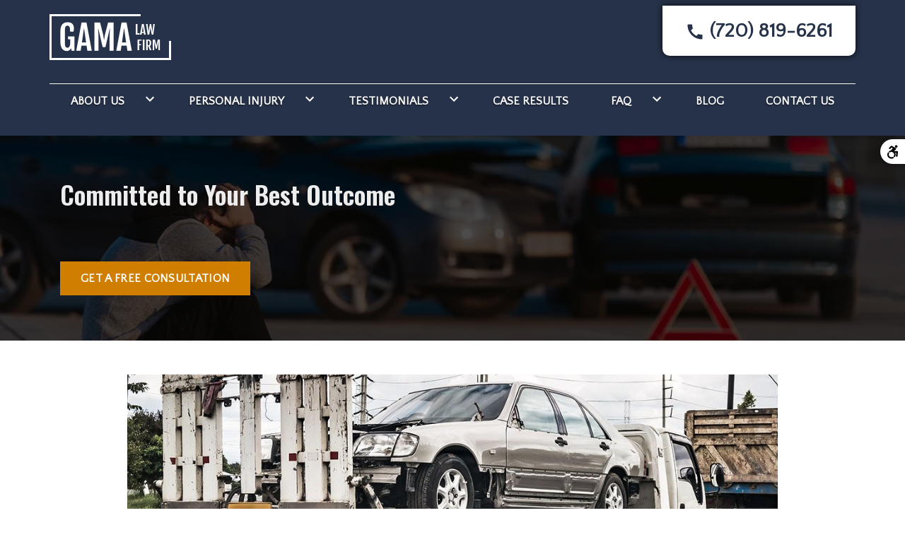

--- FILE ---
content_type: text/html
request_url: https://gamalawfirm.com/blog/what-you-need-know-about-towing-rental-car-charges-after-crash/
body_size: 17935
content:


<!DOCTYPE html>
<html lang="en" prefix="og: https://ogp.me/ns#">

<head>
  <link rel="preconnect" href="https://res.cloudinary.com" />
      <link rel="preconnect" href="https://fonts.googleapis.com">
    <link rel="preconnect" href="https://fonts.gstatic.com" crossorigin>

    <link rel="preload" as="style" href="https://fonts.googleapis.com/css2?family=Oswald:wght@600&amp;family=Quattrocento+Sans&amp;display=swap" />
    <link rel="stylesheet" href="https://fonts.googleapis.com/css2?family=Oswald:wght@600&amp;family=Quattrocento+Sans&amp;display=swap" media="print" onload="this.media='all'" />
    <noscript>
        <link rel="stylesheet" href="https://fonts.googleapis.com/css2?family=Oswald:wght@600&amp;family=Quattrocento+Sans&amp;display=swap" />
    </noscript>


  <script type='application/ld+json'>
    {
      "@context": "http://schema.org",
      "@graph": [
        {
            "@context": "http://schema.org",
            "@type": "BlogPosting",
            "headline": "What You Need to Know About Towing & Rental Car Charges After a Crash",
            "url": "https://gamalawfirm.com/blog/what-you-need-know-about-towing-rental-car-charges-after-crash/",
            "articleSection": "",
            "datePublished": "2024-01-05T00:00:00Z",
            "description": "Struggling with rental car costs after an accident? Don't worry, you're not alone. Discover how Gama Law Firm can help you navigate this uphill battle.",
            "image": "https://res.cloudinary.com/debi2p5ek/image/upload/w_1140/v1/909/63519-car-being-towed-after-crash-ed1bd058.jpg"
},
        {
            "@context": "http://schema.org",
            "@type": "LegalService",
            "name": "Gama Law Firm LLC",
            "url": "http://www.gamalawfirm.com",
            "logo": "https://d11o58it1bhut6.cloudfront.net/production/909/assets/header-c69a8904.png",
            "address": {
                        "@type": "PostalAddress",
                        "addressCountry": "US",
                        "addressLocality": "Aurora",
                        "addressRegion": "CO",
                        "postalCode": "80016",
                        "streetAddress": "6105 S Main St Ste 200"
            },
            "telephone": "(720) 819-6261",
            "faxNumber": null,
            "openingHoursSpecification": [
                        {
                                    "@type": "OpeningHoursSpecification",
                                    "dayOfWeek": "Mon",
                                    "opens": "9:00 AM ",
                                    "closes": " 6:00 PM"
                        },
                        {
                                    "@type": "OpeningHoursSpecification",
                                    "dayOfWeek": "Tue",
                                    "opens": "9:00 AM ",
                                    "closes": " 6:00 PM"
                        },
                        {
                                    "@type": "OpeningHoursSpecification",
                                    "dayOfWeek": "Wed",
                                    "opens": "9:00 AM ",
                                    "closes": " 6:00 PM"
                        },
                        {
                                    "@type": "OpeningHoursSpecification",
                                    "dayOfWeek": "Thu",
                                    "opens": "9:00 AM ",
                                    "closes": " 6:00 PM"
                        },
                        {
                                    "@type": "OpeningHoursSpecification",
                                    "dayOfWeek": "Fri",
                                    "opens": "9:00 AM ",
                                    "closes": " 6:00 PM"
                        }
            ],
            "geo": {
                        "@type": "GeoCoordinates",
                        "latitude": "39.60565000",
                        "longitude": "-104.71170000"
            }
},
        {}
      ]
    }
  </script>

    <meta charset="utf-8">
    <meta name="viewport" content="width=device-width, initial-scale=1.0">
      <link rel="shortcut icon" id="favicon" href="https://d11o58it1bhut6.cloudfront.net/production/909/assets/favicon-d2644b8c.ico" />

    <title>What You Need to Know About Towing &amp; Rental Car Charges After a Crash | Gama Law Firm LLC</title>
      <meta name="description" content='Struggling with rental car costs after an accident? Don&#39;t worry, you&#39;re not alone. Discover how Gama Law Firm can help you navigate this uphill battle.'>
      <meta property="og:description" content='Struggling with rental car costs after an accident? Don&#39;t worry, you&#39;re not alone. Discover how Gama Law Firm can help you navigate this uphill battle.'>
    <meta property="og:url" content="http://gamalawfirm.com/blog/what-you-need-know-about-towing-rental-car-charges-after-crash/">
    <meta property="og:title" content="What You Need to Know About Towing &amp; Rental Car Charges After a Crash | Gama Law Firm LLC">
    <meta property="og:type" content="article">

    <link rel="canonical" href="https://gamalawfirm.com/blog/what-you-need-know-about-towing-rental-car-charges-after-crash/" />

<script id="block-javascript-defer-methods">
    window.defer_methods = []
</script>

<script id="google-maps-async-loader">
    (g=>{var h,a,k,p="The Google Maps JavaScript API",c="google",l="importLibrary",q="__ib__",m=document,b=window;b=b[c]||(b[c]={});var d=b.maps||(b.maps={}),r=new Set,e=new URLSearchParams,u=()=>h||(h=new Promise(async(f,n)=>{await (a=m.createElement("script"));e.set("libraries",[...r]+"");for(k in g)e.set(k.replace(/[A-Z]/g,t=>"_"+t[0].toLowerCase()),g[k]);e.set("callback",c+".maps."+q);a.src=`https://maps.${c}apis.com/maps/api/js?`+e;d[q]=f;a.onerror=()=>h=n(Error(p+" could not load."));a.nonce=m.querySelector("script[nonce]")?.nonce||"";m.head.append(a)}));d[l]?console.warn(p+" only loads once. Ignoring:",g):d[l]=(f,...n)=>r.add(f)&&u().then(()=>d[l](f,...n))})({
        key: "AIzaSyClUQjniXnL1L5b1lUNcWC-0Zb-eSC-9AY"
    });
</script>
      <link type="text/css" href="https://d11o58it1bhut6.cloudfront.net/production/v1.125.1/gama-278794/assets/main.website-gama-278794.74511275b3ad49fa811f.bundle.min.css" rel="stylesheet" id="main-css" />

    <script>
        window.isEditMode =  false ;
        window.customFormRedirects = {
    default(formId) {
        window.location = `${window.location.origin}/leads/send_inquiry/?form_id=${formId}`
    }
}
    </script>


    <style>
      @media screen and (max-width: 575px) {
        img {
          max-width: 100vw;
        }
        .tns-inner {
          overflow: hidden;
        }
      }

      #main-content {
        scroll-margin-top: 10rem;
      }

      a.skip-link {
          left: -999px;
          position: absolute;
          outline: 2px solid #fd0;
          outline-offset: 0;
          background-color: #fd0;
          color: #000;
          z-index: 100000;
          padding: .5rem 1rem;
          text-decoration: underline;
          display: block;

          &:focus {
            position: relative;
            left: unset;
            width: 100vw;
          }
      }

      iframe[data-aspectratio='16:9'] {
        aspect-ratio: 16/9;
      }

      iframe[data-aspectratio='9:16'] {
        aspect-ratio: 9/16;
      }

      iframe[data-aspectratio='1:1'] {
        aspect-ratio: 1/1;
      }

      iframe[data-aspectratio='2:3'] {
        aspect-ratio: 2/3;
      }

      iframe[data-aspectratio='4:5'] {
        aspect-ratio: 4/5;
      }
    </style>
    <link rel="stylesheet" href="https://d2725vydq9j3xi.cloudfront.net/plugins/accessibility/production/dist/main.bundle.css">


</head>

<body class="page blog_post  ">
    <a class="skip-link" href="#main-content" tabindex="0">Skip to main content</a>

     


            <style type="text/css">.block-12515.header.faden-navigation{background-color:#263249;color:#FFFFFF}.block-12515.header.faden-navigation .phone-wrapper{background-color:#FFFFFF;color:#263249}@media (min-width:992px){.block-12515.header.faden-navigation .phone-wrapper:hover{color:#151b27}}.block-12515.header.faden-navigation .nav-item.dropdown>.dropdown-menu>li a:hover,.block-12515.header.faden-navigation .nav-item.dropdown>.dropdown-menu>li a:active,.block-12515.header.faden-navigation .nav-item.dropdown>.dropdown-menu>li a:focus{text-decoration:underline #263249;background:transparent}.block-12515.header.faden-navigation .mobile-navbar-payments-button{display:flex;margin:0.5rem 0;justify-content:center}</style>

        
<header class="block block-12515 header faden-navigation">
    











    <header class="faden-nav navbar-expand-lg">

      <div class="top-header">
        <div class="container p-0">
          <div class="top-nav-wrapper">
            <div class='desktop-logo-wrapper'>
              <a aria-label="link to home page" class="header-logo" href="    	/
">
                            <picture>
                <source media="(max-width:991px)" srcset="https://d11o58it1bhut6.cloudfront.net/production/909/assets/mobile_logo-502c41ba.png">
                <source media="(min-width:992px)" srcset="https://d11o58it1bhut6.cloudfront.net/production/909/assets/header-c69a8904.png">
                <img fetchpriority="low" src="https://d11o58it1bhut6.cloudfront.net/production/909/assets/header-c69a8904.png" alt="Gama Law Firm LLC" class="logo">
            </picture>

              </a>
            </div>
            <div class="d-none d-lg-flex justify-content-center align-items-center">
                <div class="phone-numbers">
        			      <a class="phone-wrapper" href="tel:+17208196261"
             aria-label="link to call attorney None">
        <span class="phone-number">
            <svg class='icon' xmlns="http://www.w3.org/2000/svg" height="24px" viewBox="0 0 24 24" width="24px" fill="#000000"><path d="M0 0h24v24H0z" fill="none"/><path d="M20.01 15.38c-1.23 0-2.42-.2-3.53-.56-.35-.12-.74-.03-1.01.24l-1.57 1.97c-2.83-1.35-5.48-3.9-6.89-6.83l1.95-1.66c.27-.28.35-.67.24-1.02-.37-1.11-.56-2.3-.56-3.53 0-.54-.45-.99-.99-.99H4.19C3.65 3 3 3.24 3 3.99 3 13.28 10.73 21 20.01 21c.71 0 .99-.63.99-1.18v-3.45c0-.54-.45-.99-.99-.99z"/></svg> (720) 819-6261
        </span>
      </a>

                </div>
            </div>
          </div>
        </div>
      </div>

      <nav class="navbar navbar-default">
       <div class="nav-section">
    	          <a class="navbar-toggler d-lg-none order-1" href="tel:+17208196261"
             aria-label="link to call attorney (720) 819-6261">
            <svg class='icon' xmlns="http://www.w3.org/2000/svg" height="24px" viewBox="0 0 24 24" width="24px" fill="#000000"><path d="M0 0h24v24H0z" fill="none"/><path d="M20.01 15.38c-1.23 0-2.42-.2-3.53-.56-.35-.12-.74-.03-1.01.24l-1.57 1.97c-2.83-1.35-5.48-3.9-6.89-6.83l1.95-1.66c.27-.28.35-.67.24-1.02-.37-1.11-.56-2.3-.56-3.53 0-.54-.45-.99-.99-.99H4.19C3.65 3 3 3.24 3 3.99 3 13.28 10.73 21 20.01 21c.71 0 .99-.63.99-1.18v-3.45c0-.54-.45-.99-.99-.99z"/></svg>
          </a>


        <button  aria-selected="false" aria-expanded="false" aria-haspopup="true" aria-label="Toggle Mobile Navigation Menu" class="navbar-toggler order-3 collapsed" id="menuMobileButton" data-collapse-trigger="menu-collapse-trigger">
          <svg class='icon' xmlns="http://www.w3.org/2000/svg" height="24px" viewBox="0 0 24 24" width="24px" fill="#000000"><path d="M0 0h24v24H0z" fill="none"/><path d="M3 18h18v-2H3v2zm0-5h18v-2H3v2zm0-7v2h18V6H3z"/></svg>
        </button>

        <div class='mobile-logo-wrapper d-lg-none order-2'>
          <a aria-label="link to home page" class="header-logo" href="    	/
">
                          <picture>
                <source media="(max-width:991px)" srcset="https://d11o58it1bhut6.cloudfront.net/production/909/assets/mobile_logo-502c41ba.png">
                <source media="(min-width:992px)" srcset="https://d11o58it1bhut6.cloudfront.net/production/909/assets/header-c69a8904.png">
                <img fetchpriority="low" src="https://d11o58it1bhut6.cloudfront.net/production/909/assets/header-c69a8904.png" alt="Gama Law Firm LLC" class="logo">
            </picture>

          </a>
        </div>
        </div>
        <div class="container order-4 p-0">
          <div class="collapse navbar-collapse" id="navbarSupportedContentMenu" aria-expanded="false" data-collapse-target="menu-collapse-target">
                      <ul class="navbar-nav">
                        <li class="nav-item dropdown ">
          <a arial-label="About Us" class="nav-link"
             href="/about-us/"><span>About Us</span></a>
          <button  aria-expanded="false" aria-selected="false" aria-haspopup="true" aria-label="Toggle Dropdown" type="button" class="dropdown-toggle dropdown-toggle-split" data-toggle-trigger="dropdown-trigger-48776">
            <svg class='icon' xmlns="http://www.w3.org/2000/svg" height="24px" viewBox="0 0 24 24" width="24px" fill="#000000"><path d="M0 0h24v24H0z" fill="none"/><path d="M16.59 8.59L12 13.17 7.41 8.59 6 10l6 6 6-6z"/></svg>
          </button>
          <ul class="dropdown-menu"  aria-expanded="false" data-toggle-target="dropdown-target-48776"  aria-labelledby="navbarDropdown-48776">
                <li class=''><a aria-label="Richard Gama" class="dropdown-item" href="/about-us/richard-gama/">
        <span>Richard Gama</span>
    </a></li>
                <li class=''><a aria-label="Hon. Joe Richard Gama" class="dropdown-item" href="/about-us/hon-joe-richard-gama/">
        <span>Hon. Joe Richard Gama</span>
    </a></li>
          </ul>
        </li>

                        <li class="nav-item dropdown ">
          <a arial-label="Personal Injury" class="nav-link"
             href="/personal-injury/"><span>Personal Injury</span></a>
          <button  aria-expanded="false" aria-selected="false" aria-haspopup="true" aria-label="Toggle Dropdown" type="button" class="dropdown-toggle dropdown-toggle-split" data-toggle-trigger="dropdown-trigger-24570">
            <svg class='icon' xmlns="http://www.w3.org/2000/svg" height="24px" viewBox="0 0 24 24" width="24px" fill="#000000"><path d="M0 0h24v24H0z" fill="none"/><path d="M16.59 8.59L12 13.17 7.41 8.59 6 10l6 6 6-6z"/></svg>
          </button>
          <ul class="dropdown-menu"  aria-expanded="false" data-toggle-target="dropdown-target-24570"  aria-labelledby="navbarDropdown-24570">
                <li class=''><a aria-label="Auto Accidents" class="dropdown-item" href="/personal-injury/auto-accidents/">
        <span>Auto Accidents</span>
    </a></li>
                <li class=''><a aria-label="Car Accidents" class="dropdown-item" href="/personal-injury/car-accidents/">
        <span>Car Accidents</span>
    </a></li>
                <li class=''><a aria-label="Truck Accidents" class="dropdown-item" href="/personal-injury/truck-accidents/">
        <span>Truck Accidents</span>
    </a></li>
                <li class=''><a aria-label="Motorcycle Accidents" class="dropdown-item" href="/personal-injury/motorcycle-accidents/">
        <span>Motorcycle Accidents</span>
    </a></li>
                <li class=''><a aria-label="Under/Uninsured Accidents" class="dropdown-item" href="/personal-injury/under-uninsured-accidents/">
        <span>Under/Uninsured Accidents</span>
    </a></li>
                <li class=''><a aria-label="Construction Accident" class="dropdown-item" href="/personal-injury/construction-accidents/">
        <span>Construction Accident</span>
    </a></li>
                <li class=''><a aria-label="Slip &amp; Fall" class="dropdown-item" href="/personal-injury/slip-fall/">
        <span>Slip &amp; Fall</span>
    </a></li>
                <li class=''><a aria-label="Animal Bite" class="dropdown-item" href="/personal-injury/animal-bite/">
        <span>Animal Bite</span>
    </a></li>
                <li class=''><a aria-label="Medical Malpractice" class="dropdown-item" href="/personal-injury/medical-malpractice/">
        <span>Medical Malpractice</span>
    </a></li>
                <li class=''><a aria-label="Dangerous Products" class="dropdown-item" href="/personal-injury/dangerous-products/">
        <span>Dangerous Products</span>
    </a></li>
                <li class=''><a aria-label="Spinal Cord Injury" class="dropdown-item" href="/personal-injury/spinal-cord-injuries-aurora-colorado/">
        <span>Spinal Cord Injury</span>
    </a></li>
                <li class=''><a aria-label="Wrongful Death" class="dropdown-item" href="/personal-injury/wrongful-death/">
        <span>Wrongful Death</span>
    </a></li>
                <li class=''><a aria-label="Traumatic Brain Injuries" class="dropdown-item" href="/personal-injury/traumatic-brain-injuries/">
        <span>Traumatic Brain Injuries</span>
    </a></li>
                <li class=''><a aria-label="Pedestrian Accident" class="dropdown-item" href="/personal-injury/pedestrian-accident/">
        <span>Pedestrian Accident</span>
    </a></li>
                <li class=''><a aria-label="Bicycle Accident" class="dropdown-item" href="/personal-injury/bicycle-accident/">
        <span>Bicycle Accident</span>
    </a></li>
                <li class=''><a aria-label="Burn Accident" class="dropdown-item" href="/personal-injury/burn-accidents/">
        <span>Burn Accident</span>
    </a></li>
                <li class=''><a aria-label="Boating Accidents" class="dropdown-item" href="/personal-injury/boating-accidents/">
        <span>Boating Accidents</span>
    </a></li>
                <li class=''><a aria-label="Sports Injuries" class="dropdown-item" href="/personal-injury/sports-injuries/">
        <span>Sports Injuries</span>
    </a></li>
                <li class=''><a aria-label="Nursing Home Injury" class="dropdown-item" href="/personal-injury/nursing-home-injuries/">
        <span>Nursing Home Injury</span>
    </a></li>
                <li class=''><a aria-label="Ski &amp; Snowboard Accident" class="dropdown-item" href="/personal-injury/ski-snowboard-accident/">
        <span>Ski &amp; Snowboard Accident</span>
    </a></li>
                <li class=''><a aria-label="Small Aircraft Accidents" class="dropdown-item" href="/personal-injury/small-aircraft-accidents/">
        <span>Small Aircraft Accidents</span>
    </a></li>
          </ul>
        </li>

                        <li class="nav-item dropdown ">
          <a arial-label="Testimonials" class="nav-link"
             href="/testimonials/"><span>Testimonials</span></a>
          <button  aria-expanded="false" aria-selected="false" aria-haspopup="true" aria-label="Toggle Dropdown" type="button" class="dropdown-toggle dropdown-toggle-split" data-toggle-trigger="dropdown-trigger-24865">
            <svg class='icon' xmlns="http://www.w3.org/2000/svg" height="24px" viewBox="0 0 24 24" width="24px" fill="#000000"><path d="M0 0h24v24H0z" fill="none"/><path d="M16.59 8.59L12 13.17 7.41 8.59 6 10l6 6 6-6z"/></svg>
          </button>
          <ul class="dropdown-menu"  aria-expanded="false" data-toggle-target="dropdown-target-24865"  aria-labelledby="navbarDropdown-24865">
                <li class=''><a aria-label="Client Testimonials" class="dropdown-item" href="/testimonials/client-testimonials/">
        <span>Client Testimonials</span>
    </a></li>
                <li class=''><a aria-label="Peer Reviews" class="dropdown-item" href="/testimonials/peer-reviews/">
        <span>Peer Reviews</span>
    </a></li>
          </ul>
        </li>

              <li class="nav-item "><a aria-label="Case Results" class="nav-link" href="/case-results/">
        <span>Case Results</span>
    </a></li>
                        <li class="nav-item dropdown ">
          <a arial-label="FAQ" class="nav-link"
             href="/faq/"><span>FAQ</span></a>
          <button  aria-expanded="false" aria-selected="false" aria-haspopup="true" aria-label="Toggle Dropdown" type="button" class="dropdown-toggle dropdown-toggle-split" data-toggle-trigger="dropdown-trigger-24992">
            <svg class='icon' xmlns="http://www.w3.org/2000/svg" height="24px" viewBox="0 0 24 24" width="24px" fill="#000000"><path d="M0 0h24v24H0z" fill="none"/><path d="M16.59 8.59L12 13.17 7.41 8.59 6 10l6 6 6-6z"/></svg>
          </button>
          <ul class="dropdown-menu"  aria-expanded="false" data-toggle-target="dropdown-target-24992"  aria-labelledby="navbarDropdown-24992">
                <li class=''><a aria-label="Do I Need a Lawyer?" class="dropdown-item" href="/faq/do-i-need-lawyer/">
        <span>Do I Need a Lawyer?</span>
    </a></li>
                <li class=''><a aria-label="How Much Do You Cost?" class="dropdown-item" href="/faq/how-much-do-you-cost/">
        <span>How Much Do You Cost?</span>
    </a></li>
                <li class=''><a aria-label="Can I Fire My Attorney?" class="dropdown-item" href="/faq/can-i-fire-my-attorney/">
        <span>Can I Fire My Attorney?</span>
    </a></li>
                <li class=''><a aria-label="Who Pays My Medical Bills?" class="dropdown-item" href="/faq/who-pays-my-medical-bills/">
        <span>Who Pays My Medical Bills?</span>
    </a></li>
                <li class=''><a aria-label="Taking Action After an Accident" class="dropdown-item" href="/faq/taking-action-after-accident/">
        <span>Taking Action After an Accident</span>
    </a></li>
                <li class=''><a aria-label="What Compensation Am I Entitled To?" class="dropdown-item" href="/faq/what-compensation-am-i-entitled-to/">
        <span>What Compensation Am I Entitled To?</span>
    </a></li>
                <li class=''><a aria-label="Pain and Suffering" class="dropdown-item" href="/faq/pain-and-suffering/">
        <span>Pain and Suffering</span>
    </a></li>
                <li class=''><a aria-label="Uninsured &amp; Underinsured Accidents" class="dropdown-item" href="/faq/uninsured-underinsured-accidents/">
        <span>Uninsured &amp; Underinsured Accidents</span>
    </a></li>
                <li class=''><a aria-label="Mediation" class="dropdown-item" href="/faq/mediation/">
        <span>Mediation</span>
    </a></li>
                <li class=''><a aria-label="Arbitration" class="dropdown-item" href="/faq/arbitration/">
        <span>Arbitration</span>
    </a></li>
                <li class=''><a aria-label="Injury Claim Deadlines" class="dropdown-item" href="/faq/injury-claim-deadlines/">
        <span>Injury Claim Deadlines</span>
    </a></li>
                <li class=''><a aria-label="How to Pick the Right Injury Attorney" class="dropdown-item" href="/faq/how-to-pick-the-right-injury-attorney/">
        <span>How to Pick the Right Injury Attorney</span>
    </a></li>
                <li class=''><a aria-label="Medical Malpractice Cases" class="dropdown-item" href="/faq/medical-malpractice-cases/">
        <span>Medical Malpractice Cases</span>
    </a></li>
                <li class=''><a aria-label="Is This a Personal Injury Case?" class="dropdown-item" href="/faq/is-this-a-personal-injury-case/">
        <span>Is This a Personal Injury Case?</span>
    </a></li>
          </ul>
        </li>

              <li class="nav-item "><a aria-label="Blog" class="nav-link" href="/blog/">
        <span>Blog</span>
    </a></li>
              <li class="nav-item "><a aria-label="Contact Us" class="nav-link" href="/contact-us/">
        <span>Contact Us</span>
    </a></li>
        </ul>

          </div>
        </div>
      	
      </nav>
    </header>
</header>

 
        <script>
        window.defer_methods.push(function() {
const cssSelector = '.block-12515.header.faden-navigation' 
const menuContainer = document.querySelector(`${cssSelector} .navbar-nav`);
const menuToggle = menuContainer.querySelectorAll( '.dropdown-toggle'); 
const navItem = menuContainer.querySelectorAll(".dropdown-menu li > a, .dropdown-menu li > button");
const dropdownMenu = menuContainer.querySelectorAll(".dropdown-menu");

function findAncestor (element, classname) {
    while ((element = element.parentElement) && !element.classList.contains(classname));
    return element;
}

// Toggle submenu when arrow is activated
menuToggle.forEach(function(menuItem){
	menuItem.addEventListener('keypress', (e) => {
		if(event.keyCode == 13 || event.keyCode == 32){
          	const parentEl = findAncestor(e.target, "dropdown");
			e.preventDefault;
            e.target.setAttribute(
                'aria-expanded', 
                e.target.getAttribute('aria-expanded') === 'true' 
                  ? 'false' 
                  : 'true'
              );
			parentEl.classList.toggle("dropdown-active");
		}
	});     
});


// Tab out of menu
dropdownMenu.forEach(function(menu){
	menu.addEventListener('focusout', function (event) {
		// If focus is still in the menu, do nothing
		if (menu.contains(event.relatedTarget)) return;
		// Otherwise, remove toggle
        const button = menu.parentElement.querySelector("button");
      	button.setAttribute(
          'aria-expanded', 
          button.getAttribute('aria-expanded') === 'true' 
            ? 'false' 
            : 'true'
        );
		menu.parentElement.classList.remove("dropdown-active");
	});	
});

// Escape Key
menuContainer.onkeyup = function (event) {
  if (event.keyCode == 27) {
    document.querySelectorAll(`${cssSelector} .dropdown`).forEach(function(menu){
    menu.classList.remove("dropdown-active");
    });
  }
}

const handleNavHiding = (topNavEl, navEl) => {
  window.addEventListener('scroll', () => {
    const topHeaderHeight = document.querySelector(`${cssSelector} ${topNavEl}`).offsetHeight
    const nav = document.querySelector(`${cssSelector} ${navEl}`)
    const currentScrollPosition = document.documentElement.scrollTop
    const windowWidth = window.innerWidth

    if (windowWidth < 991) {
      return 
    }

    if (currentScrollPosition > topHeaderHeight) {
      nav.classList.add('scrolled')
    } else {
      nav.classList.remove('scrolled')
    }
  })
}

handleNavHiding('.faden-nav', '.faden-nav')

useCollapse({
    trigger: `${cssSelector} [data-collapse-trigger='menu-collapse-trigger']`,
    target: `${cssSelector} [data-collapse-target='menu-collapse-target']`
 })

useCollapse({
   trigger: `${cssSelector} [data-collapse-trigger='phone-collapse-trigger']`,
   target: `${cssSelector} [data-collapse-target='phone-collapse-target']`
})

useToggle({
  	container: `${cssSelector}`,
  	element: '.dropdown-toggle'
})
})
        </script>


<main id="main-content">            
        
<div class="block block-7562 interior_hero stark-interior-hero section bg-image text-light"
      style="background-position-y:70%; background-position-x:0%;"

>
  <style type="text/css">
  @media (min-width: 1400px) {
    .block-7562 {
      background-image: url('https://res.cloudinary.com/debi2p5ek/image/upload/f_auto,q_70,w_1140/v1/909/66605-sad-man-sitting-on-road-after-car-accident-7c294ab3.jpg');
    }
  }
  @media (min-width: 992px) and (max-width: 1399px) {
    .block-7562 {
      background-image: url('https://res.cloudinary.com/debi2p5ek/image/upload/f_auto,q_70,w_1140/v1/909/66605-sad-man-sitting-on-road-after-car-accident-7c294ab3.jpg');
    }
  }
  @media (min-width: 576px) and (max-width: 991px) {
    .block-7562 {
      background-image: url('https://res.cloudinary.com/debi2p5ek/image/upload/f_auto,q_70,w_991/v1/909/66605-sad-man-sitting-on-road-after-car-accident-7c294ab3.jpg');
    }
  }
  @media (max-width: 575px) {
    .block-7562 {
      background-image: url('https://res.cloudinary.com/debi2p5ek/image/upload/fl_progressive:steep,q_50,w_800/v1/909/66605-sad-man-sitting-on-road-after-car-accident-7c294ab3.jpg');
    }
  }
  </style>

    <picture class="img-preloader" width="0" height="0" style="display: none !important;">
      <source media="(min-width: 1400px)" srcset="https://res.cloudinary.com/debi2p5ek/image/upload/f_auto,q_70,w_1140/v1/909/66605-sad-man-sitting-on-road-after-car-accident-7c294ab3.jpg">
      <source media="(min-width: 992px) and (max-width: 1399px)" srcset="https://res.cloudinary.com/debi2p5ek/image/upload/f_auto,q_70,w_1140/v1/909/66605-sad-man-sitting-on-road-after-car-accident-7c294ab3.jpg">
      <source media="(min-width: 576px) and (max-width: 991px)" srcset="https://res.cloudinary.com/debi2p5ek/image/upload/f_auto,q_70,w_991/v1/909/66605-sad-man-sitting-on-road-after-car-accident-7c294ab3.jpg">
      <img fetchpriority="high" src="https://res.cloudinary.com/debi2p5ek/image/upload/fl_progressive:steep,q_50,w_800/v1/909/66605-sad-man-sitting-on-road-after-car-accident-7c294ab3.jpg">
    </picture>

    
    <div class="overlay"></div>
    <div class="container">
      <div class='row'>
        <div class='col-12'>
            <span class="interior-hero-title h2" data-editable>Committed to Your Best Outcome</span>
        	<a class="btn btn-jordan btn-488416 smooth-sc" href="#consultation" aria-label="GET A FREE  CONSULTATION"><span>GET A FREE  CONSULTATION</span></a>
    <style type="text/css" id="btn-488416-style">.btn.btn-jordan.btn-488416{position:relative;border-radius:0;background-color:#d07e00;color:#FFFFFF;text-decoration:none;padding:0.875rem 1.75rem;font-weight:600;letter-spacing:0.02em;line-height:1.125rem;text-align:center;font-size:1rem;text-transform:uppercase;transform:translateZ(0)}.btn.btn-jordan.btn-488416:hover::before{transform:scaleX(1)}.btn.btn-jordan.btn-488416 p,.btn.btn-jordan.btn-488416 span{font-weight:bold}.btn.btn-jordan.btn-488416::before{content:"";position:absolute;z-index:-1;top:0;left:0;right:0;bottom:0;background-image:linear-gradient(53deg,rgba(255,255,255,0.15) 50%,#d07e00 50%);transform:scaleX(0);transform-origin:0 50%;transition:transform 0.3s ease-out}</style>

        </div>
      </div>
    </div>
</div>

 

        
            
        
<div class="block block-62493 page gotham-blog-post">
    


    <div class="container my-5">
      <div class="row justify-content-center">
        <div class='col-12 col-lg-10 blog-image-wrapper'>
                  <img class="blog-image lazyload" data-src="https://res.cloudinary.com/debi2p5ek/image/upload/w_1140/v1/909/63519-car-being-towed-after-crash-ed1bd058.jpg" alt="Broken car on tow truck after traffic accident">

        </div>
        <div class="col-12 col-lg-8">
          <h1 class="blog-heading h2" itemprop="headline" data-editable>What You Need to Know About Towing &amp; Rental Car Charges After a Crash</h1>

          <div class="author-share-wrapper">
              <div class="blog-subheading col-9 p-0">
                <span class="authors-wrapper">
                  <span  data-editable>Gama Law Firm LLC</span>
                </span>
                    <span class='blog-date'>Jan. 5, 2024</span>
              </div>
              <div class="dropdown" data-dropdown>
                    <button class="share-link" data-dropdown-button><svg class='icon' xmlns="http://www.w3.org/2000/svg" width="14.4" height="16" viewBox="0 0 14.4 16"><path d="M132-864a2.315,2.315,0,0,1-1.7-.7,2.314,2.314,0,0,1-.7-1.7,2.2,2.2,0,0,1,.02-.29,1.472,1.472,0,0,1,.06-.27l-5.64-3.28a2.634,2.634,0,0,1-.76.47,2.325,2.325,0,0,1-.88.17,2.315,2.315,0,0,1-1.7-.7,2.314,2.314,0,0,1-.7-1.7,2.315,2.315,0,0,1,.7-1.7,2.314,2.314,0,0,1,1.7-.7,2.322,2.322,0,0,1,.88.17,2.632,2.632,0,0,1,.76.47l5.64-3.28a1.469,1.469,0,0,1-.06-.27,2.2,2.2,0,0,1-.02-.29,2.315,2.315,0,0,1,.7-1.7,2.314,2.314,0,0,1,1.7-.7,2.314,2.314,0,0,1,1.7.7,2.315,2.315,0,0,1,.7,1.7,2.315,2.315,0,0,1-.7,1.7,2.314,2.314,0,0,1-1.7.7,2.324,2.324,0,0,1-.88-.17,2.637,2.637,0,0,1-.76-.47l-5.64,3.28a1.471,1.471,0,0,1,.06.27,2.194,2.194,0,0,1,.02.29,2.194,2.194,0,0,1-.02.29,1.466,1.466,0,0,1-.06.27l5.64,3.28a2.634,2.634,0,0,1,.76-.47,2.322,2.322,0,0,1,.88-.17,2.315,2.315,0,0,1,1.7.7,2.315,2.315,0,0,1,.7,1.7,2.315,2.315,0,0,1-.7,1.7A2.315,2.315,0,0,1,132-864Zm0-12.8a.774.774,0,0,0,.57-.23.774.774,0,0,0,.23-.57.774.774,0,0,0-.23-.57.774.774,0,0,0-.57-.23.774.774,0,0,0-.57.23.774.774,0,0,0-.23.57.774.774,0,0,0,.23.57A.774.774,0,0,0,132-876.8Zm-9.6,5.6a.774.774,0,0,0,.57-.23.774.774,0,0,0,.23-.57.774.774,0,0,0-.23-.57.774.774,0,0,0-.57-.23.774.774,0,0,0-.57.23.774.774,0,0,0-.23.57.774.774,0,0,0,.23.57A.774.774,0,0,0,122.4-871.2Zm9.6,5.6a.774.774,0,0,0,.57-.23.774.774,0,0,0,.23-.57.774.774,0,0,0-.23-.57.774.774,0,0,0-.57-.23.774.774,0,0,0-.57.23.774.774,0,0,0-.23.57.774.774,0,0,0,.23.57A.774.774,0,0,0,132-865.6ZM132-877.6ZM122.4-872ZM132-866.4Z" transform="translate(-120 880)"/></svg> Share</button>
                    <div class="dropdown-menu share-wrapper">
                        <div class="dropdown-links">
                            <a target="blank" class="twitter link"><svg class='icon' xmlns="http://www.w3.org/2000/svg" width="19.691" height="16" viewBox="0 0 19.691 16"><g transform="translate(-1 -1.497)"><path d="M18.675,5.481c.012.174.012.347.012.522A11.416,11.416,0,0,1,7.192,17.5v0A11.437,11.437,0,0,1,1,15.683a8.218,8.218,0,0,0,.962.058,8.112,8.112,0,0,0,5.017-1.733A4.045,4.045,0,0,1,3.2,11.2a4.027,4.027,0,0,0,1.824-.07,4.04,4.04,0,0,1-3.241-3.96V7.123a4.014,4.014,0,0,0,1.833.506,4.045,4.045,0,0,1-1.25-5.394A11.466,11.466,0,0,0,10.7,6.455,4.044,4.044,0,0,1,17.581,2.77a8.106,8.106,0,0,0,2.565-.981,4.055,4.055,0,0,1-1.776,2.234,8.034,8.034,0,0,0,2.32-.636A8.207,8.207,0,0,1,18.675,5.481Z" transform="translate(0 0)"/></g></svg> Twitter</a>
                            <a target="blank" class="facebook link"><svg aria-hidden="true" focusable="false" data-prefix="fab" data-icon="facebook-square" class="svg-inline--fa fa-facebook-square fa-w-14 icon" role="img" xmlns="http://www.w3.org/2000/svg" viewBox="0 0 448 512"><path fill="currentColor" d="M400 32H48A48 48 0 0 0 0 80v352a48 48 0 0 0 48 48h137.25V327.69h-63V256h63v-54.64c0-62.15 37-96.48 93.67-96.48 27.14 0 55.52 4.84 55.52 4.84v61h-31.27c-30.81 0-40.42 19.12-40.42 38.73V256h68.78l-11 71.69h-57.78V480H400a48 48 0 0 0 48-48V80a48 48 0 0 0-48-48z"></path></svg> Facebook</a>
                            <a target="blank" class="linkedin link"><svg aria-hidden="true" focusable="false" data-prefix="fab" data-icon="linkedin" class="svg-inline--fa fa-linkedin fa-w-14 icon" role="img" xmlns="http://www.w3.org/2000/svg" viewBox="0 0 448 512"><path fill="currentColor" d="M416 32H31.9C14.3 32 0 46.5 0 64.3v383.4C0 465.5 14.3 480 31.9 480H416c17.6 0 32-14.5 32-32.3V64.3c0-17.8-14.4-32.3-32-32.3zM135.4 416H69V202.2h66.5V416zm-33.2-243c-21.3 0-38.5-17.3-38.5-38.5S80.9 96 102.2 96c21.2 0 38.5 17.3 38.5 38.5 0 21.3-17.2 38.5-38.5 38.5zm282.1 243h-66.4V312c0-24.8-.5-56.7-34.5-56.7-34.6 0-39.9 27-39.9 54.9V416h-66.4V202.2h63.7v29.2h.9c8.9-16.8 30.6-34.5 62.9-34.5 67.2 0 79.7 44.3 79.7 101.9V416z"></path></svg> Linkedin</a>
                            <a target="blank" class="email link"><svg class='icon' xmlns="http://www.w3.org/2000/svg" width="18" height="14.454" viewBox="0 0 18 14.454"><path d="M75.532-791.764a1.451,1.451,0,0,1-1.061-.449,1.451,1.451,0,0,1-.449-1.061V-804.7a1.458,1.458,0,0,1,.449-1.065,1.448,1.448,0,0,1,1.061-.451H90.507a1.456,1.456,0,0,1,1.065.451,1.456,1.456,0,0,1,.451,1.065v11.429a1.448,1.448,0,0,1-.451,1.061,1.458,1.458,0,0,1-1.065.449Zm7.487-6.656-7.487-4.942v10.088H90.507v-10.088Zm0-1.452,7.4-4.831H75.643Zm-7.487-3.491v0Z" transform="translate(-74.022 806.218)"/></svg> Mail</a>
                            <a target="blank" class="copy-link link"><svg class='icon' xmlns="http://www.w3.org/2000/svg" width="20" height="10" viewBox="0 0 20 10"><path d="M89-670H85a4.819,4.819,0,0,1-3.537-1.463A4.819,4.819,0,0,1,80-675a4.819,4.819,0,0,1,1.463-3.538A4.818,4.818,0,0,1,85-680h4v2H85a2.893,2.893,0,0,0-2.125.875A2.893,2.893,0,0,0,82-675a2.893,2.893,0,0,0,.875,2.125A2.893,2.893,0,0,0,85-672h4Zm-3-4v-2h8v2Zm5,4v-2h4a2.893,2.893,0,0,0,2.125-.875A2.893,2.893,0,0,0,98-675a2.893,2.893,0,0,0-.875-2.125A2.893,2.893,0,0,0,95-678H91v-2h4a4.818,4.818,0,0,1,3.538,1.462A4.819,4.819,0,0,1,100-675a4.819,4.819,0,0,1-1.462,3.537A4.819,4.819,0,0,1,95-670Z" transform="translate(-80 680)"/></svg> Copy link</a>
                        </div>
                    </div>
                </div>

          </div>
          <hr class="separator"/>

          <div class="rich-content" data-editable><p>We know the shock and bewilderment that hits you after being involved in a car crash. It's a whirlwind of emotions and logistical nightmares - dealing with your wrecked vehicle, navigating towing charges, and grappling with rental car costs can feel like an uphill battle. We're here to tell you that you're not alone.&nbsp;</p><h2>Navigating Towing and Rental Car Costs After an Accident: Who Foots the Bill?&nbsp;</h2><p>When you're <a href="/personal-injury/car-accidents"><strong>involved in a crash</strong></a>, the aftermath can be quite the quest. Your car is likely to be severely damaged, often requiring it to be towed to a salvage yard.</p><p>This move alone typically costs around $100, and that's just the beginning. The salvage yard or impound lot may charge anywhere from $20 to $30 per day, sometimes more, just for storing your vehicle. Then there's the burden of securing a rental car while yours is out of commission.&nbsp;</p><p>Now, if the accident wasn't your fault, it seems logical that the other driver's insurance should cover these costs promptly and without dispute. But let's set the record straight — it's rarely that simple.&nbsp;</p><p>Insurance companies aren't in a rush to make this process quick or easy. They might deny liability despite what seems like clear-cut evidence to you, your lawyer, and even the police officer investigating the crash. If they refuse to admit fault, it could be a long journey before they're compelled to do so. And even if they eventually accept responsibility for the accident, they might take weeks, or longer, to inspect your vehicle, finalize their evaluation, and determine a fair value for your car.&nbsp;</p><p>All this time, your car's storage fees are mounting, and so are your rental car charges. It's a stressful situation, but that's where legal help comes in.</p><h2>Dealing With Towing and Rental Car Costs After a Crash&nbsp;</h2><p>When you're caught up in the aftermath of a car accident, it can feel like you're stuck in a maze of choices, each one more confusing than the last. At <a href="/about-us"><strong>Gama Law Firm</strong></a>, we're here to guide you through this challenging time and take away the stress of not knowing what to do.&nbsp;</p><p>If your car is still drivable after the crash, you might consider paying the tow yard fees to reclaim it and halt the daily charges. However, if the damage is so extensive that your car can't be driven, this isn't a viable option. Regardless of your car's condition, remember not to move or touch it until the other driver's insurance has inspected the damage and taken photographs. This way, they can't dispute the origin of the damage.&nbsp;</p><p>Your best course of action at this stage? Let your car stay put in the tow yard. Inform the other driver's insurance company that you're waiting for them to complete their investigation.&nbsp;</p><p>Once the insurance company has assessed the damage and if your car is drivable, you should consider settling the balance and retrieving your car from the storage yard. Rest assured, you can seek reimbursement from the insurance company following their evaluation. But if your car isn't fit to drive, you'll have to wait for the insurance company to wrap up their assessment. You'll likely end up taking the title of your car in exchange for a settlement check.&nbsp;</p><p>As for rental car costs, if you rely on a vehicle to get to work, you may have no choice but to pay for a rental car upfront. You can then seek reimbursement from either the other driver's insurance, your own, or both.&nbsp;</p><h2>Leveraging Your Own Insurance: A Timely Solution?&nbsp;</h2><p>When you're covered by a comprehensive collision policy, your own insurance can be a lifesaver, especially when the other driver's insurance is dragging their feet with reimbursements or payments. In such instances, you have the option to pay the deductible and let your own insurance handle the rest - from car repairs to towing, storage, and even rental fees, provided these expenses are included in your policy.&nbsp;</p><p>The advantage here is time. Generally, your own insurance will reimburse you (or fix your car) faster than the other driver's insurance. But don't fret about fairness. Your insurance company will pursue the other driver's insurance to recoup their expenses and your deductible, usually without requiring any action on your part.&nbsp;</p><p>So, while it may seem counterintuitive to lean on your insurance after an accident that wasn't your fault, remember that you pay for insurance for a reason.  At Gama Law Firm, we'll lay out all your options so that you can make the choices that are best for your situation. &nbsp;</p><h2>Partial Reimbursement from Insurance: What's Your Next Move?</h2><p>So, the other driver's insurance has finally admitted fault. That's a step in the right direction. However, they're likely only to cover what they deem as 'reasonable' towing, storage, and rental car charges. It's essential to note that their definition of 'reasonable' often hinges on the specific adjuster handling your case, not necessarily what you believe is fair.&nbsp;</p><p>There are several scenarios where you might find yourself not fully reimbursed for your actual costs. For instance:&nbsp;</p><ul><li><p>If your salvage yard's fees are double compared to others in your area,&nbsp;</p></li><li><p>If the adjuster permits you to move your vehicle out of storage, but you don't act for several weeks,&nbsp;</p></li><li><p>Or if you've hit the maximum reimbursement limit as outlined in the other driver's insurance policy.&nbsp;</p></li></ul><p>In such cases, you might be left with out-of-pocket expenses even after the dust has settled. But here's some good news - if you sustained injuries in the crash, you could potentially claim these remaining costs as part of a personal injury claim.&nbsp;</p><p>We understand this process can be complex and confusing. But remember, at Gama Law Firm, we're in your corner and our job is to help make this process less stressful.&nbsp;&nbsp;</p><h2>Legal Assistance for Complex Cases</h2><p>At <a href="/"><strong>Gama Law Firm</strong></a>, we understand the hurdles you face after a car crash. Dealing with towing and rental car charges can be daunting, on top of dealing with medical bills and getting the right medical care. But our experienced team of attorneys is here to guide you every step of the way. Based in Aurora, Colorado, we've been serving clients throughout Denver, Parker, Centennial, and Castle Pines for years. Our deep understanding of local laws and regulations allows us to provide you with the best possible legal representation.</p><p>If you've been hurt in a car or trucking accident, reach out to us today for a free consultation and let us help you deal with the legalities of towing and rental car charges after the crash.&nbsp;</p></div>
           

        </div>
      </div>
    </div>

</div>

 
        <script>
        window.defer_methods.push(function() {
const cssSelector = '.block-62493.page.gotham-blog-post' 
document.addEventListener("click", e => {
  const isDropdownButton = e.target.matches("[data-dropdown-button]")
  if (!isDropdownButton && e.target.closest("[data-dropdown]") != null) return

  let currentDropdown
  if (isDropdownButton) {
    currentDropdown = e.target.closest("[data-dropdown]")
    currentDropdown.classList.toggle("active")
  }

  document.querySelectorAll("[data-dropdown].active").forEach(dropdown => {
    if (dropdown === currentDropdown) return
    dropdown.classList.remove("active")
  })
})


const link = encodeURI(window.location.href);
const title = encodeURIComponent(document.querySelector('.blog-heading').innerHTML);

const fb = document.querySelector('.facebook');
fb.href = `https://www.facebook.com/share.php?u=${link}`;

const twitter = document.querySelector('.twitter');
twitter.href = `http://twitter.com/share?&url=${link}&text=${title}`;

const linkedIn = document.querySelector('.linkedin');
linkedIn.href = `https://www.linkedin.com/sharing/share-offsite/?url=${link}`;

const bodyEncoded = encodeURIComponent(link);
const email = document.querySelector('.email');
email.href = `mailto:?subject=${title}&body=${bodyEncoded}`

const copyLink = document.querySelector('.copy-link');
copyLink.addEventListener("click", () => {
    navigator.clipboard.writeText(link);
    let currentDropdown
    document.querySelectorAll("[data-dropdown].active").forEach(dropdown => {
    if (dropdown === currentDropdown) return
    dropdown.classList.remove("active")
  })
});

})
        </script>

</main><footer>            
        
<div class="block block-12169 footer nightfall-footer-inquiry">
    
    <div class="container py-5">
        <div class="row justify-content-center">
          <div class="col-12 title-wrapper text-center">
      		<h2 class="section-title h1" data-editable>Contact</h2>
          </div>
          <div class="col-lg-6 col-sm-8 text-center">
        	
      	  </div>
            <div class="col-lg-12">
                <div class='footer-form'>
                    
    <span id="consultation" class="consultation-target"></span>

    <form class="f-inquiry-form" action="/admin/inquiry/" method="POST" id="inquiry-form" name="inquiry-form">
    <div class="alert alert-danger alert-dismissible fade show d-none" role="alert">
    <div class="h3"><strong>Error!</strong></div>
    <span>Your message has failed. Please try again.</span>
    <div class="error-response border border-danger p-2 m-2 d-none"></div>
    <button type="button" class="close" data-dismiss="alert" aria-label="Close">
        <span aria-hidden="true">&times;</span>
    </button>
</div>

    <div class="subject d-none">
    <div class="form-group">
        <label class="control-label sr-only" for="subject-12169">Subject</label>
        <input id="subject-12169" type="text" name="subject" placeholder="" maxlength="256" class="form-control">
    </div>
</div>
<div class="source-fields d-none">
    <input type="hidden" name="special" placeholder="Leave Blank" id="id_inquiry-special" />
    <input class="f-page" type="hidden" name="page" value="/blog/what-you-need-know-about-towing-rental-car-charges-after-crash/">
    <input class="f-medium" type="hidden" name="medium" value="" />
    <input class="f-source" type="hidden" name="source" value="" />
    <input class="f-ga_source" type="hidden" name="ga_source" value="" />
    <input class="f-visits" type="hidden" name="visits" value="" />
    <input class="f-top" type="hidden" name="seconds_typing" value="" />
</div>

    <div class="row">
    <div class="col-md-12">
        <div class="row no-gutters">
    <div class="name col-sm-12">
        <div class="form-group">
            <label id="name-12169-label" class="control-label sr-only required" for="name-12169">
                <span class="inquiry-placeholder" id="name-12169-placeholder" data-editable>Name</span>
            </label>
            <input id="name-12169" type="text" name="name" placeholder="Name" maxlength="256" class="form-control" required aria-required="true">
        </div>
    </div>
</div>

        <div class="row no-gutters">
                <div class="phone col-sm-6">
        <div class="form-group">
            <label id="phone-12169-label" class="control-label sr-only" for="phone-12169">
                <span class="inquiry-placeholder" id="phone-12169-placeholder" data-editable>Phone (optional)</span>
            </label>
            <input id="phone-12169" type="tel" name="phone" placeholder="Phone (optional)" pattern="(?:\(\d{3}\)|\d{3})[- ]?\d{3}[- ]?\d{4}" maxlength="20" class="form-control">
        </div>
    </div>

                <div class="email col-sm-6">
        <div class="form-group">
            <label id="email-12169-label" class="control-label sr-only required" for="email-12169">
                <span class="inquiry-placeholder" id="email-12169-placeholder" data-editable>Email</span>
            </label>
            <input
                id="email-12169"
                type="email"
                name="email"
                placeholder="Email"
                pattern="([a-zA-Z0-9_\-\.\+]+)@([a-zA-Z0-9_\-\.]+)\.([a-zA-Z]{2,5})"
                maxlength="254"
                class="form-control"
                required
                aria-required="true"
            >
        </div>
    </div>

        </div>
        <div class="row no-gutters">
    <div class="col-sm-12">
        <div class="form-group">
            <label id="inquiry-12169-label" class="control-label sr-only required" for="inquiry-12169">
                <span class="inquiry-placeholder" id="inquiry-12169-placeholder" data-editable>Tell Us About Your Colorado Injury Case</span>
            </label>
            <textarea id="inquiry-12169" name="inquiry" cols="40" rows="10" placeholder="Tell Us About Your Colorado Injury Case" class="form-control" required aria-required="true"></textarea>
        </div>
    </div>
</div>

    </div>
</div>

    
    <div class="row no-gutters justify-content-end">
    <div class="col-sm-5 d-flex justify-content-end">
        <button button_color="None" class="btn btn-jordan btn-732681" type="submit" element="button" aria-label="Submit"><span>Submit</span></button>
    <style type="text/css" id="btn-732681-style">.btn.btn-jordan.btn-732681{position:relative;border-radius:0;background-color:#d07e00;color:#FFFFFF;text-decoration:none;padding:0.875rem 1.75rem;font-weight:600;letter-spacing:0.02em;line-height:1.125rem;text-align:center;font-size:1rem;text-transform:uppercase;transform:translateZ(0)}.btn.btn-jordan.btn-732681:hover::before{transform:scaleX(1)}.btn.btn-jordan.btn-732681 p,.btn.btn-jordan.btn-732681 span{font-weight:bold}.btn.btn-jordan.btn-732681::before{content:"";position:absolute;z-index:-1;top:0;left:0;right:0;bottom:0;background-image:linear-gradient(53deg,rgba(255,255,255,0.15) 50%,#d07e00 50%);transform:scaleX(0);transform-origin:0 50%;transition:transform 0.3s ease-out}</style>

    </div>
</div>

</form>


<style type="text/css">
    .consultation-target {
        position: absolute;
        top: -450px;
    }
</style>
                </div>
            </div>
        </div>
    </div>
</div>

 
        <style type="text/css">.block-12170.footer.spartan-footer-locations a{font-weight:bold;color:#d07e00}.block-12170.footer.spartan-footer-locations a:hover{color:#263249}</style>

        
<div class="block block-12170 footer spartan-footer-locations">
    




      <div class="bottom-background"></div>
      <div class="container">
            <div class="row no-gutters location-row white-bg">
              <div class="col-lg-6 order-lg-1 pl-lg-5 map_canvas_wrapper">
                <div id='map-canvas-0-script' data-map-params='{"marker": null, "customMarker": "https://res.cloudinary.com/debi2p5ek/image/upload/c_limit,h_60,q_70,w_45/v1/909/47590-map_pin-15-d491963f.png", "offsetY": 0, "offsetX": 0, "offsetElementId": null, "offsetElementXFactor": 0, "offsetElementYFactor": 100, "padding": {"left": 0, "right": 0, "top": 0, "bottom": 0}, "zoom": 14, "locations": [{"latitude": 39.60565, "longitude": -104.7117, "title": "Gama Law Firm LLC", "cid": "17740776747071989364"}]}'></div>
                <div id='map-canvas-0' class='map_canvas'></div>
              </div>
              <div class="col-lg-6 p-5 pr-lg-0">
                  <div class="row location h-100">
        <div class='col-12'>
                <h4 class='location-name h4'>
            Gama Law Firm LLC
      </h4>

        </div>
        <div class="col-12 col-sm-6  d-flex flex-column location-details">
                    <a class="google-location" title="link to get directions (New Window)" aria-label="link to get directions (New Window)" href="https://www.google.com/maps?cid=17740776747071989364" target="_blank" rel="noopener">
        <address class="address mb-3">
          <span class="street-address">
          6105 S Main St
          <br/>
          Ste 200
          </span>
          <br>
          <span class="address-locality">Aurora, CO</span>
          <br>
          <span class="postal-code">80016</span>
        </address>
          </a>

        <div class="phone-number">
          <div class="phone-wrapper">
            <a aria-label="link to call attorney" class="contact-phone"
               href="tel:+17208196261">
              <svg class='icon' xmlns="http://www.w3.org/2000/svg" height="24px" viewBox="0 0 24 24" width="24px" fill="#000000"><path d="M0 0h24v24H0z" fill="none"/><path d="M20.01 15.38c-1.23 0-2.42-.2-3.53-.56-.35-.12-.74-.03-1.01.24l-1.57 1.97c-2.83-1.35-5.48-3.9-6.89-6.83l1.95-1.66c.27-.28.35-.67.24-1.02-.37-1.11-.56-2.3-.56-3.53 0-.54-.45-.99-.99-.99H4.19C3.65 3 3 3.24 3 3.99 3 13.28 10.73 21 20.01 21c.71 0 .99-.63.99-1.18v-3.45c0-.54-.45-.99-.99-.99z"/></svg>
              (720) 819-6261
            </a>
          </div>

        </div>


        </div>
        <div class="col-12 col-sm-6  business-hours">
                  <div class="hours-list">
                <div class="hour-row d-flex">
                  <span class="day col-3 p-0">Mon</span>
                  <span class="hours col-9 p-0">9:00 AM - 6:00 PM</span>
                </div>
                <div class="hour-row d-flex">
                  <span class="day col-3 p-0">Tue</span>
                  <span class="hours col-9 p-0">9:00 AM - 6:00 PM</span>
                </div>
                <div class="hour-row d-flex">
                  <span class="day col-3 p-0">Wed</span>
                  <span class="hours col-9 p-0">9:00 AM - 6:00 PM</span>
                </div>
                <div class="hour-row d-flex">
                  <span class="day col-3 p-0">Thu</span>
                  <span class="hours col-9 p-0">9:00 AM - 6:00 PM</span>
                </div>
                <div class="hour-row d-flex">
                  <span class="day col-3 p-0">Fri</span>
                  <span class="hours col-9 p-0">9:00 AM - 6:00 PM</span>
                </div>
                <div class="hour-row d-flex">
                  <span class="day col-3 p-0">Sat</span>
                  <span class="hours col-9 p-0">By Appt.</span>
                </div>
        </div>

        </div>
        <div class="w-100"></div>
        <div class="col-12">
    	  <div class="row location-links-wrapper">
            <div class="col-12 col-sm-6 ">
              <a title="link to get leave a review (New Window)" aria-label="link to get leave a review (New Window)"
                   class="review-link mb-0"
                   href="https://search.google.com/local/writereview?placeid=ChIJ8yBpBe59bIcRdGa88HTmM_Y" target="_blank" rel="noopener">
                  Leave a Review <svg class='icon' xmlns="http://www.w3.org/2000/svg" height="24px" viewBox="0 0 24 24" width="24px" fill="#000000"><path d="M0 0h24v24H0z" fill="none"/><path d="M12 4l-1.41 1.41L16.17 11H4v2h12.17l-5.58 5.59L12 20l8-8z"/></svg>
              </a>
            </div>

              <div class="col-12 col-sm-6 mt-4 mt-sm-0 ">
                <a title="address (New Window)" aria-label="address (New Window)" href="https://www.google.com/maps?cid=17740776747071989364" target="_blank"
                   class="get-directions" rel="noopener">
                  Get Directions <svg class='icon' xmlns="http://www.w3.org/2000/svg" height="24px" viewBox="0 0 24 24" width="24px" fill="#000000"><path d="M0 0h24v24H0z" fill="none"/><path d="M12 4l-1.41 1.41L16.17 11H4v2h12.17l-5.58 5.59L12 20l8-8z"/></svg>
                </a>
              </div>
          </div>
        </div>

      </div>
              </div>
            </div>
      </div>

</div>

 
        <style type="text/css">.block-7564.footer.specter-footer-links{background-color:#818A91;color:#FFFFFF}</style>

        
<div class="block block-7564 footer specter-footer-links section bg-primary lazyload"
      style=""
 data-bg=""  src=""

>
    

    <div class="container">
      <div class="row">
        <nav aria-label="bottom navigation bar, disclaimer and sitemap" class="col-12 col-lg-8 footer-links-container">
          <ul class="list-inline">
            <li class="list-inline-item">© 2026 Gama Law Firm LLC</li>
            <li class="list-inline-item"><a aria-label="go to sitemap" class="link-divider" href="/sitemap/">Sitemap</a></li>
            <li class="list-inline-item"><a aria-label="go to disclaimer" class="link-divider" href="/disclaimer/">Disclaimer</a></li>

          </ul>
        </nav>
      </div>
    </div>
</div>

 
        <style type="text/css">.block-12419.footer.social-links{background-color:#263249;color:#FFFFFF}.block-12419.footer.social-links .icon svg{fill:#FFFFFF}.block-12419.footer.social-links .icon path{fill:#FFFFFF}.block-12419.footer.social-links .social-links{justify-content:left}.block-12419.footer.social-links .snapchat-icon path:first-of-type{fill:#FFFFFF!important}.block-12419.footer.social-links .snapchat-icon path:nth-of-type(2){fill:#263249!important}.block-12419.footer.social-links .footer-icon.twitter path{fill:#263249}</style>

        
<div class="block block-12419 footer social-links">
    

    <div class="container">
      <div class="social-links py-3">
          <a aria-label="link to Facebook (New Window)" title="link to Facebook (New Window)" class="footer-icon"
             href="https://www.facebook.com/gamalawfirm/" target="_blank" rel="noopener">
            <div class="icon">
            	<svg xmlns="http://www.w3.org/2000/svg" width="30" height="30" viewBox="0 0 30 30"><path d="M15,30A15,15,0,0,1,4.393,4.393,15,15,0,1,1,25.606,25.606,14.9,14.9,0,0,1,15,30ZM11,13.1V16h2.543v7h3.13V16h2.335l.445-2.9H16.673V11.226a1.444,1.444,0,0,1,1.633-1.565H19.57V7.2A15.482,15.482,0,0,0,17.328,7a3.53,3.53,0,0,0-3.784,3.9V13.1Z"/></svg>
            </div>
          </a>
          <a aria-label="link to Linkedin (New Window)" title="link to Linkedin (New Window)" class="footer-icon"
             href="https://www.linkedin.com/in/richard-gama-b721069b" target="_blank" rel="noopener">
            <div class="icon">
            	<svg xmlns="http://www.w3.org/2000/svg" width="30" height="30" viewBox="0 0 30 30"><path d="M15,30A15,15,0,0,1,4.393,4.393,15,15,0,1,1,25.606,25.606,14.9,14.9,0,0,1,15,30Zm2.962-15.028c1.724,0,1.724,1.635,1.724,2.829V23H23l0-5.868c0-2.64-.481-5.082-3.974-5.082a3.5,3.5,0,0,0-3.139,1.725h-.046V12.318H12.659V23h3.314V17.711C15.973,16.356,16.21,14.972,17.962,14.972Zm-10.7-2.653V23h3.317V12.318ZM8.921,7a1.93,1.93,0,1,0,1.922,1.921A1.923,1.923,0,0,0,8.921,7Z"/></svg>
            </div>
          </a>
      </div>
    </div>

</div>

 
        
        
<div class="block block-7565 footer specter-footer-disclaimer">
    
    <div class="footer_disclaimer section">
        <div class="disclaimer">
            <div class="container">
                <div class="row justify-content-center">
                    <div class="col-sm-12">
                        <div  data-editable>The Information on This Website Is for General Information Purposes Only. Nothing on This Site Should Be Taken as Legal Advice for Any Individual Case or Situation. This Information Is Not Intended to Create, and Receipt or Viewing Does Not Constitute, an Attorney-Client Relationship.</div>
                    </div>
                </div>
            </div>
        </div>
    </div>
</div>

 

</footer>

  <script>
function lazyloadBgImage(node) {
    if (!node) {
        return
    }

    const bg = node.getAttribute('data-bg')

    if (bg) {
        // eslint-disable-next-line no-param-reassign
        node.style.backgroundImage = `url(${bg})`
    }
}

document.addEventListener('lazybeforeunveil', (e) => {
    lazyloadBgImage(e.target)
})

window.lazySizesConfig = window.lazySizesConfig || {}
window.lazySizesConfig.customMedia = {
    '--mobile': '(max-width: 575px)',
    '--tablet': '(max-width: 991px)',
    '--desktop': '(max-width: 1399px)',
    '--large_desktop': '(min-width: 1400px)'
}

window.lazyloadBgImage = lazyloadBgImage  </script>
  <script>
    window.defer_methods.push(function() {
        function getCookie(name) {
            var value = "; " + document.cookie;
            var parts = value.split("; " + name + "=");
            if (parts.length == 2) {
                return parts.pop().split(";").shift();
            }
        };

        function extractDomain(url) {
            var domain;
            //find & remove protocol (http, ftp, etc.) and get domain
            if (url.indexOf("://") > -1) {
                    domain = url.split('/')[2];
            }
            else {
                    domain = url.split('/')[0];
            }
            //find & remove port number
            domain = domain.split(':')[0];
            return domain;
        }

        function createCookie(name, value, days) {
            if (days) {
                var date = new Date();
                date.setTime(date.getTime()+(days*24*60*60*1000));
                var expires = "; expires="+date.toGMTString();
            }
            else {
                var expires = "";
            }
            document.cookie = name+"="+value+expires+"; path=/";
        }

        function getQueryStringValue(key) {
            return decodeURIComponent(window.location.search.replace(new RegExp("^(?:.*[&\\?]" + encodeURIComponent(key).replace(/[\.\+\*]/g, "\\$&") + "(?:\\=([^&]*))?)?.*$", "i"), "$1"));
        }

        var ga_source_val    = getCookie('source');
        if(!ga_source_val) {
            var ref = extractDomain(document.referrer);
            var utm_source = getQueryStringValue('utm_source');
            var gclid = getQueryStringValue('gclid');
            if(utm_source) {
                ga_source_val = utm_source;
            } else if(gclid) {
                ga_source_val = 'AdWords'
            } else {
                ga_source_val = ref;
            }
            createCookie('source', ga_source_val, 365);
        }

        var ga_source = '';
        if (window.location.hostname == ga_source_val || !ga_source_val) {
                ga_source = 'Direct';
        }    else {
                ga_source = ga_source_val;
        }

        document.querySelectorAll('.f-ga_source').forEach(input =>{
                input.value = ga_source;
        })

        // Form submit logic
        function formSubmitHandler(e) {
            e.preventDefault()
            const form = e.target

            const errorBanner = form.querySelector('.alert-danger')
            function errorHandler(msg) {
                const errorTextField = errorBanner.querySelector('.error-response')

                if(msg) {
                    errorTextField.textContent = msg
                    errorTextField.classList.remove('d-none')
                }
                errorBanner.classList.remove('d-none')
                form.querySelector('button[type="submit"]').removeAttribute('disabled')
            }

            try {
                const xhr = new XMLHttpRequest();
                xhr.open('POST', form.getAttribute('action'))
                xhr.setRequestHeader("X-Requested-With", "XMLHttpRequest")

                xhr.onreadystatechange = function () {
                    if (xhr.readyState !== 4) return;
                    if (xhr.status >= 200 && xhr.status < 300) {
                        form.reset()
                        window.location.href='/leads/send_inquiry/'
                    } else {
                        errorHandler(xhr.response.error)
                    }
                };

                const formData = new FormData(form)
                xhr.send(formData);

                form.querySelector('button[type="submit"]').setAttribute('disabled', true)
            }
            catch(e) {
                errorHandler(false)
            }

            return false
        }

        function setSecondsTypingInputs(val) {
            secondsTypingInputs.forEach(input =>{
                input.value = val
            })
        }

        // Set up seconds typing input calculations
        function focusOutHandler() {
            if(ftopt){clearTimeout(ftopt);}
            if(ftops) {ftop += Date.now() - ftops;ftops = null;}
            setSecondsTypingInputs(ftop)
        }

        function keydownHandler() {
            if(!ftops){ftops = Date.now();}
            if(ftopt) {clearTimeout(ftopt);}
            ftopt = setTimeout(focusOutHandler, 2000);
        }

        const secondsTypingInputs = document.querySelectorAll("input.f-top")
        setSecondsTypingInputs(0)

        let ftop = 0.0;
        let ftops = null;
        let ftopt = null;

        // Handle multiple forms on page
        const forms = document.querySelectorAll('.f-inquiry-form')
        forms.forEach(form => {
            form.addEventListener('submit', formSubmitHandler);

            const inputs = ['textarea', 'input[type="text"]', 'input[type="tel"]', 'input[type="email"]']
            inputs.forEach(input => {
                const inputEl = form.querySelector(input)
                inputEl.addEventListener('keydown', keydownHandler)
                inputEl.addEventListener('focusout', focusOutHandler)
            })
        })
    })
    </script>


        <script src="https://d11o58it1bhut6.cloudfront.net/production/v1.125.1/gama-278794/assets/main.website-gama-278794.74511275b3ad49fa811f.bundle.js" defer></script>
<!-- Global site tag (gtag.js) - Google Analytics -->
<script defer src="https://www.googletagmanager.com/gtag/js?id=G-ZL094PYBH8"></script>
<script>
window.dataLayer = window.dataLayer || [];
function gtag(){dataLayer.push(arguments);}
gtag('js', new Date());

gtag('config', 'G-ZL094PYBH8');
</script>
<!-- Google Tag Manager (noscript) -->
<noscript><iframe src="https://www.googletagmanager.com/ns.html?id=GTM-WFMZTQR"
height="0" width="0" style="display:none;visibility:hidden"></iframe></noscript>
<!-- End Google Tag Manager (noscript) -->
  
  <!-- Google Tag Manager -->
<script>(function(w,d,s,l,i){w[l]=w[l]||[];w[l].push({'gtm.start':
new Date().getTime(),event:'gtm.js'});var f=d.getElementsByTagName(s)[0],
j=d.createElement(s),dl=l!='dataLayer'?'&l='+l:'';j.async=true;j.src=
'https://www.googletagmanager.com/gtm.js?id='+i+dl;f.parentNode.insertBefore(j,f);
})(window,document,'script','dataLayer','GTM-WFMZTQR');</script>
<!-- End Google Tag Manager -->
<script src="https://d2725vydq9j3xi.cloudfront.net/plugins/accessibility/production/dist/main.bundle.js"></script>

<script>
  	const navigation = document.querySelector('[class*="navigation"]')
  	const alertBanner = document.querySelector('.alert-banner') 
	const accessibilityWidget = document.querySelector('.lf-accessibility-toolbar')
    const accessibilityWidgetPadding = 20

    const getWidgetOffset = (addAlertHeight = true) => { 
      	let alertBannerHeight
        
        if (addAlertHeight) {
          alertBannerHeight = alertBanner ? alertBanner.offsetHeight : 0
        } else {
          alertBannerHeight = 0
        }
 
		return navigation.offsetHeight + alertBannerHeight + accessibilityWidgetPadding + 'px'
    }
    
    if (accessibilityWidget) {      
      	accessibilityWidget.style.top = getWidgetOffset()
      
      	window.addEventListener('resize', () => {
        	accessibilityWidget.style.top = getWidgetOffset()
        })
    }
   
    if (alertBanner) {
      	alertBanner.addEventListener('DOMNodeRemoved', () => {
        	accessibilityWidget.style.top = getWidgetOffset(false)
        })
    } 	
</script>



  <script type='text/javascript'>
    // sets id navlink-1 for first nav link in a page
    // after the implementation of dropdown menu at app-level this code can be shifted to navigation.jinja
    const navlink = document.getElementsByClassName('nav-link')[0]
    navlink && navlink.setAttribute('id', 'navlink-1')
  </script>
</body>
</html>

--- FILE ---
content_type: text/css
request_url: https://d11o58it1bhut6.cloudfront.net/production/v1.125.1/gama-278794/assets/main.website-gama-278794.74511275b3ad49fa811f.bundle.min.css
body_size: 12986
content:
.block.footer.nightfall-footer-inquiry .section-title{text-transform:uppercase}.block.footer.nightfall-footer-inquiry .form-group .form-control{background-color:rgba(0,0,0,0);border:none;border-bottom:1px solid #9f9e9f;border-radius:0;color:inherit;padding:0;height:3.125rem}.block.footer.nightfall-footer-inquiry .form-group .form-control:focus{outline:none;box-shadow:none;transition:.3s}.block.footer.nightfall-footer-inquiry .form-group .form-control::placeholder{color:#000;font-wight:bold;font-size:.8125rem;text-transform:uppercase}.block.footer.nightfall-footer-inquiry .form-group textarea.form-control{min-height:8.875rem}.block.footer.nightfall-footer-inquiry .phone{padding-right:10px}@media(max-width: 575.98px){.block.footer.nightfall-footer-inquiry .phone{padding-right:0}}.block.footer.nightfall-footer-inquiry .email{padding-left:10px}@media(max-width: 575.98px){.block.footer.nightfall-footer-inquiry .email{padding-left:0}}.block.footer.nightfall-footer-inquiry .row.justify-content-end,.block.footer.nightfall-footer-inquiry .row.justify-content-end .col-sm-5.justify-content-end{justify-content:center !important;margin-top:.5rem}.block.footer.spartan-footer-locations{padding-top:5rem;padding-bottom:5rem;position:relative}@media(max-width: 991.98px){.block.footer.spartan-footer-locations{padding-top:3rem;padding-bottom:3rem}}.block.footer.spartan-footer-locations .bottom-background{position:absolute;top:12rem;bottom:0;left:0;right:0;background-color:#263249}.block.footer.spartan-footer-locations .title-wrapper{max-width:700px;margin-bottom:2.25rem}.block.footer.spartan-footer-locations .section-title{display:inline}.block.footer.spartan-footer-locations .white-bg{background-color:#fff}.block.footer.spartan-footer-locations .location-row{box-shadow:0px 0px 20px rgba(0,0,0,.1019607843);position:relative}.block.footer.spartan-footer-locations .location-row:not(:last-of-type){margin-bottom:3rem}.block.footer.spartan-footer-locations .map_canvas{min-height:300px;position:relative}.block.footer.spartan-footer-locations .location-links-wrapper{margin-top:2rem;padding-top:2rem;border-top:2px solid #eff1f2}.block.footer.spartan-footer-locations .review-link,.block.footer.spartan-footer-locations .get-directions{display:inline-flex;align-items:center}.block.footer.spartan-footer-locations .review-link .icon,.block.footer.spartan-footer-locations .get-directions .icon{transition:.2s;margin-left:1.25rem}.block.footer.spartan-footer-locations .review-link:hover,.block.footer.spartan-footer-locations .get-directions:hover{text-decoration:none}.block.footer.spartan-footer-locations .review-link:hover .icon,.block.footer.spartan-footer-locations .get-directions:hover .icon{transform:translateX(10px)}.block.footer.spartan-footer-locations .icon{fill:currentColor}.block.footer.spartan-footer-locations .location-name{margin-bottom:1.875rem}.block.footer.spartan-footer-locations .business-hours{display:flex;flex-direction:column}@media(max-width: 575.98px){.block.footer.spartan-footer-locations .business-hours{margin-top:1.75rem}}.block.footer.spartan-footer-locations .business-hours .hours-list{line-height:1.6;text-align:center;max-width:200px}.block.footer.spartan-footer-locations .business-hours .hours-list .hour-row{display:flex;padding:3px 0}.block.footer.spartan-footer-locations .business-hours .hours-list .hour-row .day{min-width:45px;margin-right:0;text-align:left}.block.footer.spartan-footer-locations .business-hours .hours-list .hour-row .hours{white-space:nowrap;text-align:right}@media(max-width: 767.98px){.block.footer.spartan-footer-locations .business-hours .hours-list .hour-row .hours{min-width:auto}}.block.footer.specter-footer-links{padding:20px 0}.block.footer.specter-footer-links a,.block.footer.specter-footer-links a:hover{color:inherit;font-family:Quattrocento Sans;font-weight:700;font-style:normal}.block.footer.specter-footer-links ul{margin:0}.block.footer.specter-footer-links .list-inline-item:not(:last-child){margin:0}.block.footer.specter-footer-links li,.block.footer.specter-footer-links a.link-divider{font-weight:normal;text-transform:uppercase}.block.footer.specter-footer-links li:hover,.block.footer.specter-footer-links a.link-divider:hover{font-weight:normal}.block.footer.specter-footer-links .link-divider:before{content:"|";display:inline-block;margin:0 6px 0 2px}@media(max-width: 575.98px){.block.footer.specter-footer-links{text-align:center}}.block.footer.social-links{min-height:4rem}.block.footer.social-links .social-links{display:flex;align-items:center}@media(max-width: 575.98px){.block.footer.social-links .social-links{text-align:center}}.block.footer.social-links .footer-icon{color:inherit;margin:0 .9rem}.block.footer.social-links .footer-icon .icon svg{width:32px;height:32px}.block.footer.specter-footer-disclaimer{background-color:#eff1f2}.block.footer.specter-footer-disclaimer p{font-size:1rem}.block.footer.specter-footer-disclaimer p:last-of-type{margin-bottom:0}@media(min-width: 992px){.block.footer.specter-footer-disclaimer{padding-top:3.125rem;padding-bottom:3.125rem}}@media(min-width: 576px)and (max-width: 991.98px){.block.footer.specter-footer-disclaimer{padding-top:2.0625rem;padding-bottom:2.0625rem}}@media(max-width: 575.98px){.block.footer.specter-footer-disclaimer{padding-top:2.75rem;padding-bottom:2.75rem}}.block.header.faden-navigation{position:sticky;top:0;z-index:199}.edit-mode .faden-navigation{position:relative !important;top:initial !important}.edit-mode .faden-navigation:hover{z-index:209 !important}.block.header.faden-navigation .faden-nav.scrolled{border-bottom:1px solid #fff}.block.header.faden-navigation .faden-nav.scrolled .top-header{display:none}@media(max-width: 991.98px){.block.header.faden-navigation .top-header{display:none}}.block.header.faden-navigation .icon{fill:currentColor}.block.header.faden-navigation .navbar{display:flex;align-items:center !important;padding:.5rem 15px}@media(max-width: 991.98px){.block.header.faden-navigation .navbar .container{max-width:100%}}@media(min-width: 992px){.block.header.faden-navigation .navbar .container{margin-top:1.5rem;margin-bottom:1.5rem;border-top:1px solid currentColor}}@media(min-width: 992px){.block.header.faden-navigation .navbar .navbar-nav{flex-flow:wrap;flex:0 0 100%}}.block.header.faden-navigation .navbar .navbar-collapse{flex-grow:0}@media(min-width: 992px){.block.header.faden-navigation .navbar .navbar-collapse{flex:0 0 100%}}@media(max-width: 991.98px){.block.header.faden-navigation .navbar .navbar-collapse{max-height:70vh;overflow:auto}}.block.header.faden-navigation .navbar .navbar-toggler{padding:0;align-items:center;justify-content:center;color:currentColor}@media(max-width: 991.98px){.block.header.faden-navigation .navbar .navbar-toggler{display:flex}}.block.header.faden-navigation .navbar .navbar-toggler:focus{outline:none;box-shadow:none}.block.header.faden-navigation .navbar .navbar-toggler .icon{height:2.25rem;width:2.25rem}.block.header.faden-navigation .nav-section{display:flex;width:100%;align-items:center;justify-content:space-between;gap:15px}.block.header.faden-navigation .nav-item{position:relative;color:currentColor;cursor:pointer;white-space:nowrap}@media(min-width: 992px){.block.header.faden-navigation .nav-item{display:flex;justify-content:center;flex:1 1 auto}}@media(max-width: 991.98px){.block.header.faden-navigation .nav-item{padding:1.25rem 0;margin:0 .5rem;border-bottom:1px solid currentColor}.block.header.faden-navigation .nav-item:last-of-type{border-bottom:none}}@media(min-width: 992px){.block.header.faden-navigation .nav-item:not(.do-not-index):hover :not(.no-link).nav-link,.block.header.faden-navigation .nav-item:not(.do-not-index):active :not(.no-link).nav-link,.block.header.faden-navigation .nav-item:not(.do-not-index):focus :not(.no-link).nav-link,.block.header.faden-navigation .nav-item:not(.do-not-index).active :not(.no-link).nav-link{border-top:6px solid currentColor}}.block.header.faden-navigation .nav-item>a,.block.header.faden-navigation .nav-link{text-transform:uppercase;color:currentColor;padding:0}@media(min-width: 992px){.block.header.faden-navigation .nav-item>a,.block.header.faden-navigation .nav-link{flex-direction:row;justify-content:center;align-items:center;text-shadow:-1px 2px 2px rgba(0,0,0,.33);text-decoration:none !important;padding:.35rem 1rem;border-top:6px solid hsla(0,0%,100%,0);transition:.2s linear all}}.block.header.faden-navigation .nav-item>a span,.block.header.faden-navigation .nav-link span{font-weight:bold}@media(max-width: 991.98px){.block.header.faden-navigation .nav-item.dropdown .nav-link{margin-right:0;display:inline-block}}@media(min-width: 992px){.block.header.faden-navigation .nav-item.dropdown:hover>.dropdown-menu,.block.header.faden-navigation .nav-item.dropdown.dropdown-active>.dropdown-menu{display:block;border:1px solid #9f9e9f;max-height:700px;padding:1rem 0}}.block.header.faden-navigation .nav-item.dropdown .dropdown-toggle{color:inherit;background-color:rgba(0,0,0,0);border-width:0px;position:relative;padding:0 0 0 .5rem;transition:.2s}@media(max-width: 991.98px){.block.header.faden-navigation .nav-item.dropdown .dropdown-toggle{position:absolute;top:1rem;right:0;padding:0 .5rem}}.block.header.faden-navigation .nav-item.dropdown>.dropdown-menu{margin:0;top:unset}@media(min-width: 992px){.block.header.faden-navigation .nav-item.dropdown>.dropdown-menu{left:0;display:none;border-radius:0;top:100%;transition:all .3s ease-in-out;overflow:auto;max-height:0;overflow:hidden;background-color:#fff;color:#000}}@media(max-width: 991.98px){.block.header.faden-navigation .nav-item.dropdown>.dropdown-menu{padding:1rem 0 0;background:rgba(0,0,0,0);color:currentColor}}@media(min-width: 992px){.block.header.faden-navigation .nav-item.dropdown .dropdown-menu.show{display:none}.block.header.faden-navigation .nav-item.dropdown.dropdown-active .dropdown-menu{display:block !important}}.block.header.faden-navigation .nav-item.dropdown>.dropdown-menu>li{margin:0}.block.header.faden-navigation .nav-item.dropdown>.dropdown-menu>li a{line-height:1.5;color:currentColor;display:flex;position:relative;text-decoration:none;background:rgba(0,0,0,0);transition:all .5s cubic-bezier(0.17, 0.66, 0.34, 0.98)}@media(max-width: 991.98px){.block.header.faden-navigation .nav-item.dropdown>.dropdown-menu>li a{padding:.375rem 1rem;padding-left:0}}.block.header.faden-navigation .nav-item.dropdown>.dropdown-menu>li .dropdown-item>span{font-weight:bold}.block.header.faden-navigation .nav-item.dropdown>.dropdown-menu>li a:not(.no-link)>span{cursor:pointer}@media(min-width: 992px){.block.header.faden-navigation .nav-item.dropdown>.dropdown-menu>li>a{padding:.5rem 2rem}}.block.header.faden-navigation .nav-item.dropdown>.dropdown-menu>li>a span{font-weight:bold}.block.header.faden-navigation .nav-item.dropdown>.dropdown-menu .dropdown-menu{background-color:rgba(0,0,0,0);color:currentColor;top:unset;display:block}@media(min-width: 992px){.block.header.faden-navigation .nav-item.dropdown>.dropdown-menu .dropdown-menu{column-count:2;padding:.5rem 2rem}.block.header.faden-navigation .nav-item.dropdown>.dropdown-menu .dropdown-menu>li{margin-bottom:.5rem}}@media(max-width: 991.98px){.block.header.faden-navigation .nav-item.dropdown>.dropdown-menu .dropdown-menu{min-width:0;margin:0}.block.header.faden-navigation .nav-item.dropdown>.dropdown-menu .dropdown-menu>li{margin-top:.25rem}}.block.header.faden-navigation .top-nav-wrapper{display:flex;justify-content:space-between}.block.header.faden-navigation .desktop-logo-wrapper{display:inline-block;padding-top:1.25em}@media(max-width: 991.98px){.block.header.faden-navigation .desktop-logo-wrapper{display:none}}.block.header.faden-navigation .desktop-logo-wrapper img{max-width:250px;max-height:100px}.block.header.faden-navigation .mobile-logo-wrapper{display:inline-block}.block.header.faden-navigation .mobile-logo-wrapper img{max-width:180px;max-height:70px;width:100%}@media(max-width: 991.98px){.block.header.faden-navigation .mobile-logo-wrapper img{object-fit:contain}}.block.header.faden-navigation .phone-numbers{margin-left:auto;display:flex}.block.header.faden-navigation .phone-wrapper{box-shadow:0px 0px 10px rgba(0,0,0,.8);border-radius:0px 0px 10px 10px;padding:1.125rem 2rem;margin-left:1rem;text-decoration:none;display:flex;flex-direction:column;justify-content:center}.block.header.faden-navigation .phone-number{display:block;font-size:1.75rem;font-weight:bold;color:currentColor;line-height:1.25}.block.header.faden-navigation .phone-number .icon{width:1.75rem;height:1.75rem}.block.header.faden-navigation .dropdown-toggle>*{pointer-events:none}.block.interior_hero.stark-interior-hero{position:relative}.block.interior_hero.stark-interior-hero .container{padding-top:3.5rem;padding-bottom:4rem}@media(max-width: 991.98px){.block.interior_hero.stark-interior-hero .container{padding-top:3rem;padding-bottom:3rem}}.block.interior_hero.stark-interior-hero .overlay{position:absolute;top:0;bottom:0;left:0;right:0;background-color:#000;opacity:.7}.block.interior_hero.stark-interior-hero .interior-hero-title{display:block;margin-bottom:4.25rem}@media(max-width: 991.98px){.block.interior_hero.stark-interior-hero .interior-hero-title{margin-bottom:2rem}}.block.home.kurtz-subhero{background-color:#eff1f2}.block.home.kurtz-subhero .section-header{margin-bottom:1rem;text-align:center;line-height:1.2}.block.home.kurtz-subhero .cta-link{margin-top:2rem}.block.home.kurtz-subhero .section-subheader{font-family:Quattrocento Sans;font-weight:400}.block.home.kurtz-subhero p:last-of-type{margin-bottom:0}.block.home.kurtz-subhero .body-font{font-size:1rem}.block.home.metro-awards{padding-top:3.5rem;padding-bottom:3.5rem}.block.home.metro-awards .associations .slider-container{padding:2rem 3rem .5rem;overflow:hidden;border-radius:5px;position:relative}.block.home.metro-awards .associations .slider-container .controls{margin:0;padding:0;list-style:none;position:absolute;left:0;width:100%;top:50%;transform:translateY(-50%);display:flex;align-items:center;justify-content:space-between}.block.home.metro-awards .associations .slider-container .controls li:hover{cursor:pointer}.block.home.metro-awards .associations .slider-container .controls li:hover:hover{color:#d07e00}.block.home.metro-awards .associations .slider-container .controls .icon{width:2.75rem;height:2.75rem;transition:.2s;fill:currentColor}.block.home.metro-awards .associations .slider-container .controls:focus{outline:none}@media(max-width: 575.98px){.block.home.metro-awards .associations .slider-container{padding:1.25rem .5rem}}@media(min-width: 992px){.block.home.metro-awards .associations .slider-container{padding-top:0;padding-bottom:0}}.block.home.metro-awards .associations a:hover{text-decoration:none}.block.home.metro-awards .associations .item{text-align:center;margin:auto}@media(min-width: 992px){.block.home.metro-awards .associations .section-content{margin-left:auto;margin-right:auto}.block.home.metro-awards .associations .item{margin:0 auto auto}}@media(max-width: 991.98px){.block.home.metro-awards .associations .section-content{display:flex;flex-direction:column;justify-content:center;width:100%}.block.home.metro-awards .associations .section-content .item img{display:block;margin-left:auto;margin-right:auto}}.block.home.metro-awards .associations .item-image{display:block;margin:0em auto;max-width:90%;height:auto;max-height:125px}.block.home.metro-awards .badge-slider{display:flex;align-items:center;justify-content:center}.block.home.metro-awards .tns-item{text-align:center;padding:0 .75rem;max-width:265px}.block.home.metro-awards .tns-item .item-image-wrapper{padding:1rem;height:180px;max-width:265px;margin:0 auto;width:100%;display:flex;align-items:center;justify-content:center}.block.home.metro-awards .tns-item .item-image-wrapper img{height:auto;max-width:90%}@media(max-width: 991.98px){.block.home.metro-awards .tns-item{vertical-align:middle !important;text-align:center}.block.home.metro-awards .tns-item .item-image-wrapper{height:auto}.block.home.metro-awards .tns-item .item-image-wrapper img{max-height:unset}}@media(max-width: 575.98px){.block.home.metro-awards .tns-item{vertical-align:middle !important;text-align:center}}.block.home.nightfall-hero{position:relative;color:#fff;overflow:hidden}.block.home.nightfall-hero::before{content:"";display:block;height:100%;width:100%;background-color:#263249;opacity:.8;transform:skew(-45deg);right:-85%;position:absolute;z-index:2}@media(max-width: 575.98px){.block.home.nightfall-hero::before{display:none}}.block.home.nightfall-hero .hero-row{min-height:inherit;justify-content:center;align-items:center;text-align:center}.block.home.nightfall-hero .hero-content{margin:3rem 0}.block.home.nightfall-hero .hero-title{display:block;margin-bottom:0;text-transform:uppercase}@media(max-width: 575.98px){.block.home.nightfall-hero .hero-title{font-size:2.25rem}}@media(min-width: 992px){.block.home.nightfall-hero .hero-title.h2{font-size:5.5rem}}@media(min-width: 992px){.block.home.nightfall-hero .hero-title.h3{font-size:3.5rem}}.block.home.nightfall-hero .btn-wrapper{display:flex;justify-content:center;margin-top:4rem}.block.home.nightfall-hero .video .title-1-wrapper .hero-title{padding-bottom:1.5rem}@media(min-width: 1200px){.block.home.nightfall-hero .video .title-1-wrapper .hero-title{padding-bottom:0}}.block.home.nightfall-hero .video .title-2-wrapper .hero-title{padding-top:1.5rem}@media(min-width: 1200px){.block.home.nightfall-hero .video .title-2-wrapper .hero-title{padding-top:0}}.block.home.nightfall-hero .title-1-wrapper{position:relative}.block.home.nightfall-hero .btn-video-play{position:absolute;left:50%;top:100%;transform:translate(-50%, -50%);text-decoration:none;display:flex;align-items:center;justify-content:center;background-color:#263249;border-radius:50%;outline:2px solid #263249;outline-offset:2rem;transition:.2s ease;height:3rem;width:3rem;outline-offset:1.25rem}@media(min-width: 1200px){.block.home.nightfall-hero .btn-video-play{height:4.5rem;width:4.5rem;outline-offset:2rem}}.block.home.nightfall-hero .btn-video-play .icon{margin-left:8%;height:35%;width:35%}.block.home.nightfall-hero .btn-video-play .icon path{fill:#fff}.block.home.nightfall-hero .btn-video-play:hover{outline-color:#fff;background-color:#fff}.block.home.nightfall-hero .btn-video-play:hover .icon *{fill:#263249}.block.home.nightfall-hero .video-dialog{display:none;z-index:9990;position:fixed;top:0;right:0;height:100%;max-height:100vh;left:0;white-space:nowrap;background:#0b0b0b;background:rgba(0,0,0,.9);outline:none !important;transition:opacity .3s ease}.block.home.nightfall-hero .dialog-wrapper{z-index:9990;position:fixed;top:0;right:0;left:0;height:100%;max-height:100vh;text-align:center}.block.home.nightfall-hero .dialog-wrapper:before{content:"";display:inline-block;height:100%;vertical-align:middle;margin-right:-0.25em}.block.home.nightfall-hero .dialog-container{width:100%;max-width:964px;z-index:9991;text-align:left;vertical-align:middle;display:inline-block;white-space:normal;max-height:100%;outline:none !important}.block.home.nightfall-hero .dialog-content{z-index:9992;width:100%;transform:scale(1);transition:transform .3s ease}.block.home.nightfall-hero .dialog-content:after{content:"";position:absolute;left:0;top:0;bottom:0;display:block;right:0;width:auto;height:auto;z-index:-1;box-shadow:0 0 8px rgba(0,0,0,.6)}.block.home.nightfall-hero .dialog-close{z-index:9993;width:35px;height:35px;position:absolute;right:0;top:0;cursor:pointer;text-decoration:none;text-align:center;padding:0;color:#fff;font-style:normal;font-size:35px;line-height:35px;text-shadow:0 1px 2px rgba(0,0,0,.6);border:0;background:none;outline:none;box-shadow:none}.block.home.nightfall-hero .dialog-iframe-container{width:100%;height:0;padding-top:56.25%;overflow:auto;pointer-events:auto;transform:translateZ(0)}.block.home.nightfall-hero .dialog-iframe-container iframe{position:absolute;display:block;top:0;left:0;width:100%;height:100%;box-shadow:0 0 8px rgba(0,0,0,.6);background:#000}.edit-mode .nightfall-hero .dialog-close{top:1rem !important}.block.home.nightfall-past-results{padding:5rem 0;overflow:hidden;background-color:#000;color:#fff}@media(max-width: 991.98px){.block.home.nightfall-past-results{padding:4rem 0}}.block.home.nightfall-past-results .title-wrapper{display:flex;flex-direction:row;align-items:center;position:relative;margin-bottom:4.0625rem;padding-left:1.25rem}@media(max-width: 991.98px){.block.home.nightfall-past-results .title-wrapper{margin-bottom:4rem}}.block.home.nightfall-past-results .title-wrapper:before{content:"";display:block;position:absolute;width:200%;right:100%}.block.home.nightfall-past-results .phone-tablet-desc{text-align:center;font-weight:normal}@media(max-width: 991.98px){.block.home.nightfall-past-results .results-row{display:flex;flex-direction:column-reverse}}.block.home.nightfall-past-results .results-left{display:flex;flex-direction:column;justify-content:space-between;padding:2rem 3rem 5rem 3rem}@media(max-width: 991.98px){.block.home.nightfall-past-results .results-left{padding:1rem 15px 0 15px;justify-content:center;align-items:center}}.block.home.nightfall-past-results .results-left .desc{font-weight:normal;margin-bottom:0}.block.home.nightfall-past-results .results-left .btn-wrapper{display:flex;align-items:center;margin-top:2rem}@media(max-width: 991.98px){.block.home.nightfall-past-results .results-left .btn-wrapper{margin-top:0}}.block.home.nightfall-past-results .results-right{display:flex;padding:0 2rem;align-items:center}@media(max-width: 991.98px){.block.home.nightfall-past-results .results-right{justify-content:center}}@media(max-width: 575.98px){.block.home.nightfall-past-results .results-right{padding-left:15px;padding-right:15px}}.block.home.nightfall-past-results .results-right .res-items-row{display:flex;width:100%}@media(max-width: 991.98px){.block.home.nightfall-past-results .results-right .res-items-row{text-align:center;justify-content:center}}.block.home.nightfall-past-results .results-right .results-item{padding-top:15px;padding-bottom:15px}@media(max-width: 991.98px){.block.home.nightfall-past-results .results-right .results-item{justify-content:center}}.block.home.nightfall-past-results .results-right .results-title{display:block;font-style:italic;font-weight:bold}.block.home.nightfall-past-results .results-right .results-subtitle{font-weight:normal}.block.home.nightfall-seo{padding:3.5rem 0;position:relative;min-height:35rem;display:flex;align-items:center;overflow:hidden}.block.home.nightfall-seo .svg-wrapper{position:absolute;top:0;left:-2rem;transform:rotate(180deg)}.block.home.nightfall-seo .svg-wrapper svg{height:35rem;width:35rem}@media screen and (max-width: 1550px){.block.home.nightfall-seo .svg-wrapper .rect{display:none}}@media(max-width: 991.98px){.block.home.nightfall-seo .svg-wrapper .rect{display:none}}@media(max-width: 991.98px){.block.home.nightfall-seo .content:nth-of-type(2){margin-top:1rem}}.block.home.nightfall-seo p:last-of-type{margin-bottom:0}.block.home.nightfall-services{position:relative;overflow:hidden;padding:6rem}@media(max-width: 991.98px){.block.home.nightfall-services{padding:4rem 0}}@media(max-width: 767.98px){.block.home.nightfall-services{text-align:center}}.block.home.nightfall-services .section-heading{position:relative;margin-bottom:6rem}.block.home.nightfall-services .section-heading svg{position:absolute;top:0;left:-2900px;z-index:-1}.block.home.nightfall-services .section-heading svg line{stroke:#eff1f2}@media(max-width: 767.98px){.block.home.nightfall-services .link-block .col-md-6:last-of-type .service-link{margin-bottom:0;padding-bottom:0}}.block.home.nightfall-services .service-link{padding-bottom:10px;margin-bottom:10px;display:block;color:#000;transition:.25s ease-in-out}.block.home.nightfall-services .service-link:hover{text-decoration:none}@media(min-width: 1200px){.block.home.nightfall-services .service-link{border-bottom:2px solid #eff1f2}}.block.home.nightfall-services .section-body{text-align:left}.block.home.nightfall-services .section-body h3,.block.home.nightfall-services .section-body h4,.block.home.nightfall-services .section-body h5,.block.home.nightfall-services .section-body h6{text-transform:uppercase}.block.home.nightfall-services .section-body p:last-of-type{margin-bottom:0}.block.home.nightfall-services .abstract-svg{position:absolute;top:0;right:0;height:300px;z-index:-1}@media screen and (max-width: 1500px){.block.home.nightfall-services .abstract-svg{display:none}}.block.home.nightfall-services .abstract-svg svg{height:100%;width:auto}.block.home.nightfall-services .triangle-svg{position:absolute;top:70px;right:0;bottom:0;height:100%;z-index:-1}.block.home.nightfall-services .triangle-svg svg{height:100%;width:auto}.block.home.nightfall-services .triangle-svg svg path{fill:#eff1f2}@media(max-width: 991.98px){.block.home.nightfall-services .btn-wrapper{margin-bottom:1.875rem}}.block.home.nightfall-team-list{padding:6rem 0}.block.home.nightfall-team-list .section-title{text-transform:uppercase;margin-bottom:2rem}.block.home.nightfall-team-list .attorney{margin-top:2rem}@media(max-width: 991.98px){.block.home.nightfall-team-list .attorney{display:flex;flex-direction:column;justify-content:center;align-items:center}}.block.home.nightfall-team-list .attorney-link{color:inherit;text-decoration:none}.block.home.nightfall-team-list .attorney-link:hover img{opacity:.4}.block.home.nightfall-team-list .attorney-link:hover .overlay-text{opacity:1;visibility:visible}.block.home.nightfall-team-list .image-wrapper{position:relative;margin-bottom:2.25rem;background-color:#000;height:20rem}@media(max-width: 991.98px){.block.home.nightfall-team-list .image-wrapper{max-width:16rem}}.block.home.nightfall-team-list .image-wrapper img{height:100%;width:100%;object-fit:cover;transition:all .25s ease-in-out}.block.home.nightfall-team-list .overlay-text{position:absolute;top:50%;left:50%;transform:translate(-50%, -50%);color:#fff;text-transform:uppercase;margin-bottom:0;white-space:nowrap;opacity:0;visibility:hidden;transition:all .25s ease-in-out}.block.home.nightfall-team-list .attorney-name{color:#263249}.block.home.nightfall-team-list .attorney-name,.block.home.nightfall-team-list .attorney-title{text-transform:uppercase;font-style:italic}.block.home.nightfall-why-us{padding:5rem 0;position:relative;overflow:hidden}@media(max-width: 991.98px){.block.home.nightfall-why-us{padding:4rem 0}}.block.home.nightfall-why-us::before,.block.home.nightfall-why-us::after{content:"";width:2px;height:100%;position:absolute;background-color:hsla(0,0%,100%,.15);transform:rotate(45deg)}@media(max-width: 991.98px){.block.home.nightfall-why-us::before,.block.home.nightfall-why-us::after{display:none}}.block.home.nightfall-why-us::before{top:-50%;left:45%}.block.home.nightfall-why-us::after{bottom:-65%;right:45%}.block.home.nightfall-why-us .title-wrapper{position:relative;flex-direction:row;display:flex;align-items:center;margin-bottom:5rem;padding-left:1.25rem}@media(max-width: 991.98px){.block.home.nightfall-why-us .title-wrapper{margin-bottom:4rem}}.block.home.nightfall-why-us .title-wrapper::before{content:"";display:block;position:absolute;width:200%;right:100%}.block.home.nightfall-why-us .why-us-carousel{display:flex;justify-content:space-between}@media(max-width: 991.98px){.block.home.nightfall-why-us .why-us-carousel{display:block}}.block.home.nightfall-why-us .why-us-reason{text-align:center;width:100%;max-width:20rem;margin:0 15px}@media(max-width: 991.98px){.block.home.nightfall-why-us .why-us-reason{margin:0 !important;max-width:initial}}.block.home.nightfall-why-us .why-us-reason:first-of-type{margin-left:0}.block.home.nightfall-why-us .why-us-reason:last-of-type{margin-right:0}.block.home.nightfall-why-us .why-us-image-wrapper{height:15rem;width:100%;max-width:15rem;margin:0 auto 2rem auto}.block.home.nightfall-why-us .why-us-image-wrapper img{height:100%;width:100%;object-fit:contain}.block.home.nightfall-why-us .why-us-description{line-height:1.6}@media(max-width: 991.98px){.block.home.nightfall-why-us .why-us-description{max-width:20rem;margin:auto}}@media(max-width: 575.98px){.block.home.nightfall-why-us .why-us-description{font-size:1.125rem}}@media(min-width: 992px){.block.home.nightfall-why-us .carousel-controls{display:none}}@media(max-width: 575.98px){.block.home.nightfall-why-us .carousel-controls{display:flex;justify-content:center;margin-top:3rem}}.block.home.nightfall-why-us .carousel-prev,.block.home.nightfall-why-us .carousel-next{top:0;height:100%;width:4rem;display:flex;position:absolute;align-items:center;transition:.3s;background-color:rgba(0,0,0,0);cursor:pointer}@media(max-width: 575.98px){.block.home.nightfall-why-us .carousel-prev,.block.home.nightfall-why-us .carousel-next{height:auto;top:initial;position:relative}}.block.home.nightfall-why-us .carousel-prev .icon,.block.home.nightfall-why-us .carousel-next .icon{padding:.5rem;height:6rem;width:4rem}@media(max-width: 575.98px){.block.home.nightfall-why-us .carousel-prev .icon,.block.home.nightfall-why-us .carousel-next .icon{height:4rem}}.block.home.nightfall-why-us .carousel-prev{left:1rem}@media(max-width: 575.98px){.block.home.nightfall-why-us .carousel-prev{left:initial}}@media(max-width: 575.98px){.block.home.nightfall-why-us .carousel-prev .icon{border-right:none}}.block.home.nightfall-why-us .carousel-next{right:1rem}@media(max-width: 575.98px){.block.home.nightfall-why-us .carousel-next{right:initial}}@media(max-width: 575.98px){.block.home.nightfall-why-us .carousel-next .icon{border-left:none}}.block.home.nightfall-why-us p:last-of-type{margin-bottom:0}.block.home.spartan-marketing{overflow-x:hidden;padding-top:13rem;padding-bottom:6rem}@media(min-width: 576px)and (max-width: 991.98px){.block.home.spartan-marketing{padding-top:9rem;padding-bottom:4.5rem}}@media(max-width: 575.98px){.block.home.spartan-marketing{padding-top:3rem;padding-bottom:2rem}}@media(min-width: 992px){.block.home.spartan-marketing .marketing-content{padding-top:1rem}}@media(max-width: 991.98px){.block.home.spartan-marketing .marketing-content{text-align:center}}.block.home.spartan-marketing .section-title{margin-bottom:1.25rem}@media(min-width: 576px)and (max-width: 991.98px){.block.home.spartan-marketing .section-title{margin-bottom:.875rem}}@media(max-width: 575.98px){.block.home.spartan-marketing .section-title{margin-bottom:1.5rem}}.block.home.spartan-marketing .btn-wrapper{margin-top:2.25rem}@media(min-width: 576px)and (max-width: 991.98px){.block.home.spartan-marketing .btn-wrapper{margin-top:2.5rem}}@media(max-width: 575.98px){.block.home.spartan-marketing .btn-wrapper{margin-top:1.5rem}}.block.home.spartan-marketing .video-col{position:relative;display:flex;justify-content:center}.block.home.spartan-marketing .video-container{width:100%;text-align:center}@media(min-width: 576px)and (max-width: 991.98px){.block.home.spartan-marketing .video-container{margin-bottom:2.5rem}}@media(max-width: 575.98px){.block.home.spartan-marketing .video-container{margin-bottom:1.75rem}}.block.home.spartan-marketing .video-frame{width:100%;max-width:624px;height:360px;margin-left:auto;margin-right:auto;box-shadow:0px 0px 46px rgba(0,0,0,.1607843137)}@media(min-width: 576px)and (max-width: 991.98px){.block.home.spartan-marketing .video-frame{max-width:599px;height:346px}}@media(max-width: 575.98px){.block.home.spartan-marketing .video-frame{max-width:325px;height:188px}}.block.home.spartan-marketing .background-text{display:flex;justify-content:center;position:absolute;opacity:.05;font-size:147px;font-weight:1000;line-height:184px;white-space:nowrap;top:-7.75rem}@media(min-width: 576px)and (max-width: 991.98px){.block.home.spartan-marketing .background-text{top:-5.75rem;font-size:110px;line-height:124px}}@media(max-width: 575.98px){.block.home.spartan-marketing .background-text{display:none}}.block.home.spartan-marketing p:last-of-type{margin-bottom:0}.block.home.specter-blog .blog-title-container .blog-section-title{margin-bottom:1.25rem}.block.home.specter-blog .blog-title-container .blog-index-link{margin-top:2rem}.block.home.specter-blog .post-container:nth-last-child(2) hr{display:none}.block.home.specter-blog .post-container hr{border-color:#263249;margin:2rem 0}.block.home.specter-blog .post-container .post-wrapper{display:flex}@media(max-width: 575.98px){.block.home.specter-blog .post-container .post-wrapper{flex-direction:column}}.block.home.specter-blog .post-container .blog-image{width:100%;max-width:250px;height:250px;margin-right:1.5rem;flex-shrink:0}@media(max-width: 575.98px){.block.home.specter-blog .post-container .blog-image{margin-right:0;margin-bottom:1rem;max-width:100%}}.block.home.specter-blog .post-container .blog-image img{height:100%;width:100%;object-fit:cover}.block.home.specter-blog .post-container .blog-post-title{font-size:1.75rem}@media(max-width: 991.98px){.block.home.specter-blog .post-container .blog-post-title{font-size:1.5rem}}.block.home.specter-blog .post-container .blog-post-date{font-weight:bold}.block.home.specter-blog .post-container .blog-read-more{display:block;padding-top:0;margin-top:1.875rem}.block.home.specter-blog .separator{font-weight:bold}.block.home.specter-blog .author{display:inline-block;font-weight:bold}@media(max-width: 991.98px){.block.home.specter-blog .blog-wrapper .blog-post-date{margin-bottom:1.875rem}.block.home.specter-blog .blog-wrapper .blog-read-more{margin-top:2.875rem}.block.home.specter-blog .blog-index-link{margin-top:3rem}}@media(max-width: 575.98px){.block.home.specter-blog .blog-wrapper .blog-index-link{margin-top:1.875rem}}.block.home.specter-blog .blog-post-title,.block.home.specter-blog .blog-read-more{color:#263249}.block.page.everest-blog-index{padding-top:5rem;padding-bottom:3rem}@media(max-width: 991.98px){.block.page.everest-blog-index{padding-top:3rem}}.block.page.everest-blog-index .blog-col{margin-bottom:1.875rem}.block.page.everest-blog-index .blog{display:flex;flex-direction:column;background-color:#fff;position:relative;height:100%;cursor:pointer;box-shadow:0 20px 25px -5px rgba(0,0,0,.07),0 10px 10px -5px rgba(0,0,0,.05)}.block.page.everest-blog-index .blog:hover{text-decoration:none}.block.page.everest-blog-index .blog:hover .icon{transform:translateX(10px)}.block.page.everest-blog-index .blog-header{position:relative;min-height:192px;width:100%}.block.page.everest-blog-index .blog-title{position:relative;padding:1.5rem;width:100%;height:100%;margin:0;z-index:1}.block.page.everest-blog-index .blog-image{position:absolute;top:0;bottom:0;width:100%;height:100%}.block.page.everest-blog-index .blog-image img{width:100%;height:100%;object-fit:cover}.block.page.everest-blog-index .blog-text{flex-grow:1;display:flex;flex-direction:column;padding:1.5rem}.block.page.everest-blog-index .blog-excerpt{flex-grow:1;margin-bottom:1.25rem}.block.page.everest-blog-index .blog-link-text{display:flex;align-items:"center"}.block.page.everest-blog-index .blog-link-text .icon{fill:currentColor;margin-left:.82rem;transition:.3s}.block.page.everest-blog-index .blog-link-text:hover{text-decoration:none}.block.page.everest-blog-index .blog-link-text:hover .icon{transform:translateX(10px)}.block.page.everest-blog-index .blog-link-wrapper{position:absolute;top:0;bottom:0;left:0;right:0;z-index:2}.block.page.everest-blog-index .page-item{position:relative;display:flex;align-items:center;justify-content:center;width:30px;height:30px;margin:0 .5rem}.block.page.everest-blog-index .page-item.active{background-color:#fff;box-shadow:0px 0px 20px rgba(0,0,0,.1607843137);border-radius:50%}.block.page.everest-blog-index .page-ctrl svg{fill:currentColor}.block.page.everest-blog-index .page-number{color:#000;text-decoration:none}.block.page.everest-blog-index .category-filter{margin-bottom:1.875rem}.block.page.everest-blog-index .category-link{margin-right:2rem;color:#727272;font-size:1rem}.block.page.everest-blog-index .category-link.active{font-weight:bold}.block.page.everest-blog-index .accordion-title{display:flex;align-items:center;justify-content:space-between;width:100%;background-color:rgba(0,0,0,0);border:none;padding:1rem 0;outline:none;transition:all .2s ease}.block.page.everest-blog-index .accordion-title .chevron-up-icon{display:none}.block.page.everest-blog-index .chevron-up-icon,.block.page.everest-blog-index .chevron-down-icon{width:2rem;height:2rem}.block.page.everest-blog-index .accordion-title:not(.collapsed) .chevron-up-icon{display:flex}.block.page.everest-blog-index .accordion-title:not(.collapsed) .chevron-down-icon{display:none}@media(max-width: 991.98px){.block.page.everest-blog-index .desktop-category-list{display:none}}@media(min-width: 992px){.block.page.everest-blog-index .phone-category-list{display:none}}.block.page.everest-blog-index .blog-category-collapse{position:relative}.block.page.gotham-blog-post .blog-image-wrapper img{height:350px;width:100%;object-fit:cover}@media(max-width: 991.98px){.block.page.gotham-blog-post .blog-image-wrapper img{height:200px}}.block.page.gotham-blog-post .authors-wrapper{margin-right:2rem;display:inline-block;color:#87919b;font-size:1rem}.block.page.gotham-blog-post .blog-date{color:#87919b}.block.page.gotham-blog-post .blog-heading{margin:1.5rem 0 1rem}.block.page.gotham-blog-post .separator{border:none;border-bottom:2px solid #6195bd;margin:2rem 0 1.5rem}.block.page.gotham-blog-post .author-share-wrapper{display:flex;justify-content:space-between;margin-bottom:2.5rem}@media(max-width: 991.98px){.block.page.gotham-blog-post .author-share-wrapper{margin-bottom:1.875rem}}.block.page.gotham-blog-post .share-link{display:flex;align-items:center;background:none;border:none;text-decoration:none;color:#777;font-family:inherit;font-size:inherit;cursor:pointer;padding:0}.block.page.gotham-blog-post .dropdown.active>.share-link,.block.page.gotham-blog-post .share-link:hover{color:#d07e00}.block.page.gotham-blog-post .dropdown.active>.share-link svg path,.block.page.gotham-blog-post .share-link:hover svg path{fill:#d07e00}.block.page.gotham-blog-post .dropdown.active .share-link .icon{fill:#d07e00}.block.page.gotham-blog-post .share-link:hover svg path{fill:#d07e00}.block.page.gotham-blog-post .link{display:block}.block.page.gotham-blog-post .twitter,.block.page.gotham-blog-post .facebook,.block.page.gotham-blog-post .linkedin,.block.page.gotham-blog-post .email,.block.page.gotham-blog-post .copy-link{display:flex;align-items:center;padding:20px 20px 0;color:#000;transition:all .3s;cursor:pointer}.block.page.gotham-blog-post .twitter:hover,.block.page.gotham-blog-post .facebook:hover,.block.page.gotham-blog-post .linkedin:hover,.block.page.gotham-blog-post .email:hover,.block.page.gotham-blog-post .copy-link:hover{color:#d07e00}.block.page.gotham-blog-post .twitter:hover svg path,.block.page.gotham-blog-post .facebook:hover svg path,.block.page.gotham-blog-post .linkedin:hover svg path,.block.page.gotham-blog-post .email:hover svg path,.block.page.gotham-blog-post .copy-link:hover svg path{fill:#d07e00}.block.page.gotham-blog-post .dropdown{position:relative;display:inline-block;float:right}.block.page.gotham-blog-post .dropdown-menu{position:absolute;left:-1.25rem;top:calc(100% + .25rem);background-color:#fff;padding-bottom:1.25rem;border-radius:.25rem;box-shadow:0px 2px 9px rgba(0,0,0,.1607843137);opacity:0;pointer-events:none;transform:translateY(-10px);transition:opacity 150ms ease-in-out,transform 150ms ease-in-out}@media(max-width: 991.98px){.block.page.gotham-blog-post .dropdown-menu{left:-5.625rem}}.block.page.gotham-blog-post .dropdown.active>.share-link+.dropdown-menu{opacity:1;transform:translateY(0);pointer-events:auto}.block.page.gotham-blog-post .share-wrapper{display:block}.block.page.gotham-blog-post .icon{height:18px;width:18px;margin-right:9px}.block.page.gotham-blog-post .icon path{fill:#000}.block.page.gotham-center-image .image-wrapper{display:flex;justify-content:center;max-width:600px}.block.page.gotham-contact .multi-location .multi-form-top{padding:2rem 0}@media(max-width: 991.98px){.block.page.gotham-contact .multi-location .multi-form-top{margin-bottom:3rem;padding:2rem 0 1rem}}.block.page.gotham-contact .multi-location .featured-phone-wrapper{margin-bottom:.5rem}.block.page.gotham-contact .multi-location .phone-wrapper{padding:1rem 0}@media(max-width: 575.98px){.block.page.gotham-contact .multi-location .phone-wrapper{padding:0}}.block.page.gotham-contact .multi-location .form-subheader{text-align:center;margin-bottom:2rem}.block.page.gotham-contact .multi-location .phone-cta{text-align:center;background-color:#e6e6e6;display:flex;justify-content:center;align-items:center}@media(max-width: 767.98px){.block.page.gotham-contact .multi-location .phone-cta{padding:2rem 0;margin:0 15px 1rem 15px}}.block.page.gotham-contact .multi-location .phone-cta-text::after{content:"";display:block;margin:1rem auto;border-bottom:5px solid #263249}.block.page.gotham-contact .multi-location .phone-cta-text{margin-bottom:1rem}.block.page.gotham-contact .multi-location .phone-cta-text::after{width:40px}.block.page.gotham-contact .multi-location .phone-cta-text h3{margin-bottom:0}.block.page.gotham-contact .multi-location .phone-cta-text h4{font-size:1.1rem;line-height:1.1}.block.page.gotham-contact .multi-location .phone-link{display:block}@media(max-width: 991.98px){.block.page.gotham-contact .multi-location .phone-link{font-size:1.6rem}}.block.page.gotham-contact .multi-location .single-phone-link{font-size:1rem;margin-bottom:0;line-height:1.1}.block.page.gotham-contact .multi-location .phone-cta-text h5{font-weight:bold;text-transform:uppercase}.block.page.gotham-contact .large-form-contact-us{padding:0 15px}.block.page.gotham-contact .large-form-contact-us .btn{display:block;margin-bottom:.5rem}.block.page.gotham-contact .large-form-contact-us .form-group{margin-bottom:6px}.block.page.gotham-contact .large-form-contact-us .form-group{margin-bottom:6px}.block.page.gotham-contact .large-form-contact-us .form-control{height:55px;border-radius:0;padding:.8rem 1.1rem}.block.page.gotham-contact .large-form-contact-us textarea.form-control{height:100px;padding:.8rem 1.1rem}.block.page.gotham-contact .large-form-contact-us .phone{padding-right:3px}.block.page.gotham-contact .large-form-contact-us .email{padding-left:3px}@media(max-width: 991.98px){.block.page.gotham-contact .large-form-contact-us .phone,.block.page.gotham-contact .large-form-contact-us .email{padding:0}}.block.page.gotham-contact .large-form-contact-us .btn{margin-top:.5rem}.block.page.gotham-contact .map_canvas_wrapper{padding:0}.block.page.gotham-contact .contact-locations{margin-bottom:5rem}.block.page.gotham-contact .contact-locations .location{margin-top:3rem}@media(max-width: 767.98px){.block.page.gotham-contact .contact-locations .location{padding-left:15px;padding-right:15px}}.block.page.gotham-contact .contact-locations .location .details{border:2px solid currentColor}.block.page.gotham-contact .contact-locations .location-name{background-color:#e6e6e6;margin:0;padding:1rem}.block.page.gotham-contact .contact-locations .location-name h5{margin:0}.block.page.gotham-contact .contact-locations .location-details{padding:2rem 15px}@media(max-width: 767.98px){.block.page.gotham-contact .contact-locations .location-details{padding:1rem 0}}.block.page.gotham-contact .contact-locations address{margin-bottom:1rem}.block.page.gotham-contact .contact-locations .location-phone-number{margin-bottom:1rem}.block.page.gotham-contact .contact-locations .phone-number{font-weight:600;display:inline-block;color:#000}.block.page.gotham-contact .contact-locations .business-hours{display:flex;justify-content:center}.block.page.gotham-contact .contact-locations .hours-list{font-size:.85rem;line-height:1.6;text-align:center;max-width:200px}@media(max-width: 767.98px){.block.page.gotham-contact .contact-locations .hours-list{font-size:.8125rem}}.block.page.gotham-contact .contact-locations .hours-list .hour-row{display:flex;padding:3px 0}.block.page.gotham-contact .contact-locations .hours-list .hour-row .day{min-width:45px;padding-right:.5rem;text-align:left}.block.page.gotham-contact .contact-locations .hours-list .hour-row .hours{white-space:nowrap;text-align:right}@media(max-width: 767.98px){.block.page.gotham-contact .contact-locations .hours-list .hour-row .hours{min-width:auto}}.block.page.gotham-contact .contact-locations .map{height:100%;width:100%}@media(max-width: 991.98px){.block.page.gotham-contact .contact-locations .map{min-height:300px}}.block.page.gotham-contact .location-display-1{font-size:1.2rem;display:block}.block.page.gotham-contact .contact-btn-wrapper .btn{display:block}@media(max-width: 767.98px){.block.page.gotham-contact .contact-btn-wrapper .btn{margin-bottom:1rem}}.block.page.gotham-contact .contact-btn-wrapper .btn:not(:last-child){margin-bottom:1rem}.block.page.gotham-contact .phone-link,.block.page.gotham-contact .location-phone{font-weight:600}.block.page.gotham-contact .location-phone{font-size:1.2rem}.block.page.gotham-faq-index .faq-container{border:1px solid #9f9e9f}.block.page.gotham-faq-index .category{padding:1.25rem .625rem;background-color:#fff}@media(max-width: 575.98px){.block.page.gotham-faq-index .category{padding:1.25rem 0}}.block.page.gotham-faq-index .category:nth-of-type(even){background-color:#eff1f2}.block.page.gotham-faq-index .category-title{margin-bottom:0}.block.page.gotham-faq-index .faq-wrapper{display:flex;flex-direction:row;justify-content:space-between;align-items:center}.block.page.gotham-faq-index .faq-link{display:flex;align-items:center;text-transform:uppercase;white-space:nowrap;margin-left:1rem}@media(max-width: 575.98px){.block.page.gotham-faq-index .faq-link{margin-top:.5rem;margin-left:0}}.block.page.gotham-faq-index .faq-link svg{margin-left:.3rem;height:1.2rem;fill:#263249}.block.page.gotham-faq-index .faq-link p{margin-bottom:0}@media(max-width: 575.98px){.block.page.gotham-faq-index .faq-link p{display:none}}.block.page.gotham-firm-overview p:last-of-type{margin-bottom:0}.block.page.gotham-firm-overview .header-section{background-color:#eff1f2}.block.page.gotham-firm-overview .title{line-height:1.2}.block.page.gotham-firm-overview .title::after{content:" ";display:block;width:75px;height:5px;background-color:#263249;margin:1rem auto}.block.page.gotham-firm-overview .quote:before{content:"“ "}.block.page.gotham-firm-overview .quote:after{content:" ”"}.block.page.gotham-firm-overview .boxes{margin-top:3rem;margin-bottom:1.5rem}.block.page.gotham-firm-overview .top-img{margin-bottom:1.5rem}@media(min-width: 992px){.block.page.gotham-firm-overview .top-img{padding-right:25px;margin-bottom:0}}.block.page.gotham-firm-overview .quote{font-size:2rem;display:inline-block;line-height:1.2}.block.page.gotham-firm-overview .box{border:2px solid #eff1f2;min-height:14rem;height:100%}.block.page.gotham-h1 .title{line-height:1.2}.block.page.gotham-h1 .title::after{content:" ";display:block;width:75px;height:5px;background-color:#263249;margin:1rem auto}.block.page.gotham-service-detail .interrupt-box{padding:1.5rem;background-color:#eff1f2}@media(min-width: 768px){.block.page.gotham-service-detail .interrupt-box{padding-left:2rem;padding-right:2rem}}.block.page.gotham-service-detail .interrupt-title{margin-bottom:1rem;font-size:1.5rem;line-height:1.2}@media(min-width: 768px){.block.page.gotham-service-detail .attorney-box{display:flex;min-height:230px;align-items:stretch}}.block.page.gotham-service-detail .attorney-image{background-position:top center;background-size:cover}@media(max-width: 991.98px){.block.page.gotham-service-detail .attorney-image{min-height:450px}}.block.page.gotham-service-detail .attorney-info{background-color:#eff1f2;padding-left:0}.block.page.gotham-service-detail .attorney-info p{padding:1.5rem 2rem}.block.page.gotham-service-detail .attorney-title{border-bottom:1px solid #c4c4c4;padding:1.5rem 2rem;margin-bottom:0;width:100%}.block.page.gotham-service-detail p:last-of-type{margin-bottom:0}.block.page.gotham-service-detail .team-name{margin-bottom:5px}.block.page.gotham-service-detail .link-wrapper{display:flex;flex-direction:column;text-decoration:none}.block.page.gotham-service-detail-sidebar{padding-bottom:3rem}@media(max-width: 991.98px){.block.page.gotham-service-detail-sidebar{padding-bottom:2rem}}.block.page.gotham-service-detail-sidebar button{border:none;padding:.5rem 1rem}.block.page.gotham-service-detail-sidebar button:hover{background-color:#ddd;color:#000}.block.page.gotham-service-detail-sidebar .accordion-title{width:100%;display:flex;align-items:center;justify-content:space-between;text-transform:uppercase;letter-spacing:.04em}.block.page.gotham-service-detail-sidebar li:not(.service-default){border-bottom:1px solid #000;text-transform:uppercase;letter-spacing:.04em}.block.page.gotham-service-detail-sidebar li:not(.service-default)>a{cursor:pointer}.block.page.gotham-service-detail-sidebar li:not(.service-default):first-of-type{border-top:1px solid #000}.block.page.gotham-service-detail-sidebar .service-sidenav{list-style:none;padding:0;margin:0 auto}.block.page.gotham-service-detail-sidebar .service-link:not(.no-link):hover{background-color:#ddd;color:#000}.block.page.gotham-service-detail-sidebar .service-link:not(.no-link).active{background-color:#000;color:#fff}.block.page.gotham-service-detail-sidebar .service-link{color:#000}.block.page.gotham-service-detail-sidebar .service-link-text{display:block;padding:.5rem 1rem;color:inherit;text-decoration:none;font-weight:inherit}.block.page.gotham-sidebar-link-list .list-wrapper{background-color:#eee;padding:15px;max-width:300px;margin:auto}.block.page.gotham-sidebar-link-list a{display:block;margin:.5rem;font-size:1.1rem}.block.page.gotham-sidebar-link-list a:last-of-type{margin-bottom:0}.block.page.gotham-sidebar-link-list p:last-of-type{margin-bottom:0}.block.page.gotham-team-detail .quote{position:relative;display:inline-block}.block.page.gotham-team-detail .quote:before,.block.page.gotham-team-detail .quote:after{color:currentColor;position:absolute;font-size:5rem;line-height:1}.block.page.gotham-team-detail .quote:before{content:"“";top:0;left:0}.block.page.gotham-team-detail .quote:after{content:"”";top:0;right:0}.block.page.gotham-team-detail .quote p{font-size:2rem;line-height:1.3;padding:0 2rem;margin:0}.block.page.gotham-team-detail .bottom-content{border-top:2px solid #eff1f2;padding-top:3rem}.block.page.gotham-team-detail .slider-container{padding:2rem 3rem .5rem;overflow:hidden;border-radius:5px;position:relative}.block.page.gotham-team-detail .slider-container .controls{margin:0;padding:0;list-style:none;position:absolute;left:0;width:100%;top:50%;transform:translateY(-50%);display:flex;align-items:center;justify-content:space-between}.block.page.gotham-team-detail .slider-container .controls .icon{width:1.5rem;heigth:1.5rem}.block.page.gotham-team-detail .slider-container .controls li:hover{cursor:pointer}.block.page.gotham-team-detail .slider-container .controls:focus{outline:none}@media(max-width: 575.98px){.block.page.gotham-team-detail .slider-container{padding:1.25rem .5rem}}@media(min-width: 992px){.block.page.gotham-team-detail .slider-container{padding-top:0;padding-bottom:0}}.block.page.gotham-team-detail .item{text-align:center;margin:auto}@media(min-width: 992px){.block.page.gotham-team-detail .section-content{margin-left:auto;margin-right:auto}.block.page.gotham-team-detail .item{margin:0 auto auto}}@media(max-width: 991.98px){.block.page.gotham-team-detail .section-content{display:flex;flex-direction:column;justify-content:center;width:100%}.block.page.gotham-team-detail .section-content .item img{display:block;margin-left:auto;margin-right:auto}}.block.page.gotham-team-detail .item-image{display:block;margin:0em auto;max-width:90%;height:auto;max-height:125px}.block.page.gotham-team-detail .rich-content iframe{width:100%}.edit-mode .gotham-team-detail .slider-container{overflow:visible !important}@media(min-width: 768px){.block.page.gotham-testimonials .testimonial-row{column-count:2;column-gap:79px}}@media(min-width: 768px){.block.page.gotham-testimonials .testimonial-col{-webkit-column-break-inside:avoid;column-break-inside:avoid}}.block.page.gotham-testimonials .testimonial{padding-bottom:1.75rem;margin-bottom:2rem;border-bottom:2px solid #eff1f2}.block.page.phoenix-past-results .past-result-col{margin-bottom:2rem}@media(max-width: 575.98px){.block.page.phoenix-past-results .past-result-col:last-of-type{margin-bottom:0}}.block.page.phoenix-past-results .past-result{border:1px solid #556270;padding:3.125rem 3rem;height:100%}.block.page.phoenix-past-results .past-result p:last-of-type{margin-bottom:0}@media(min-width: 576px)and (max-width: 991.98px){.block.page.phoenix-past-results .past-result{padding:3.125rem 2.5rem}}@media(max-width: 575.98px){.block.page.phoenix-past-results .past-result{border:none;padding:0 0 2.5rem}}.block.page.phoenix-past-results .past-result-title{margin-bottom:2rem}.block.page.phoenix-past-results .past-result-subtitle{margin-bottom:1.25rem}.block.page.thank-you .center{text-align:center;font-size:1.5rem;margin-top:6.25rem;margin-bottom:6.25rem}.block.page.thank-you .home-button{background-color:#464646;border:none;color:#fff;padding:1rem 2rem;text-align:center;text-decoration:none;display:inline-block;font-size:1rem;cursor:pointer}.block.page.thank-you .loading{opacity:0}.home h1,.home .h1{font-size:7.5rem;line-height:1.5}@media(max-width: 1200px){.home h1,.home .h1{font-size:calc(1.875rem + 7.5vw)}}.home [data-heading-size=h1]{font-size:7.5rem !important}@media(max-width: 1200px){.home [data-heading-size=h1]{font-size:calc(1.875rem + 7.5vw)  !important}}.home h2,.home .h2{font-size:2.25rem;line-height:1.5}@media(max-width: 1200px){.home h2,.home .h2{font-size:calc(1.35rem + 1.2vw)}}.home [data-heading-size=h2]{font-size:2.25rem !important}@media(max-width: 1200px){.home [data-heading-size=h2]{font-size:calc(1.35rem + 1.2vw)  !important}}.home h3,.home .h3{font-size:1.75rem;line-height:1.5}@media(max-width: 1200px){.home h3,.home .h3{font-size:calc(1.3rem + 0.6vw)}}.home [data-heading-size=h3]{font-size:1.75rem !important}@media(max-width: 1200px){.home [data-heading-size=h3]{font-size:calc(1.3rem + 0.6vw)  !important}}.home h4,.home .h4{font-size:1.5rem;line-height:1.5}@media(max-width: 1200px){.home h4,.home .h4{font-size:calc(1.275rem + 0.3vw)}}.home [data-heading-size=h4]{font-size:1.5rem !important}@media(max-width: 1200px){.home [data-heading-size=h4]{font-size:calc(1.275rem + 0.3vw)  !important}}.home h5,.home .h5{font-size:1.25rem;line-height:1.5}.home [data-heading-size=h5]{font-size:1.25rem !important}.home h6,.home .h6{font-size:0.875rem;line-height:1.5}.home [data-heading-size=h6]{font-size:0.875rem !important}.page:not(.home) h1,.page:not(.home) .h1{font-size:2.875rem;line-height:1.5}@media(max-width: 1200px){.page:not(.home) h1,.page:not(.home) .h1{font-size:calc(1.4125rem + 1.95vw)}}.page:not(.home) [data-heading-size=h1]{font-size:2.875rem !important}@media(max-width: 1200px){.page:not(.home) [data-heading-size=h1]{font-size:calc(1.4125rem + 1.95vw)  !important}}.page:not(.home) h2,.page:not(.home) .h2{font-size:2.25rem;line-height:1.5}@media(max-width: 1200px){.page:not(.home) h2,.page:not(.home) .h2{font-size:calc(1.35rem + 1.2vw)}}.page:not(.home) [data-heading-size=h2]{font-size:2.25rem !important}@media(max-width: 1200px){.page:not(.home) [data-heading-size=h2]{font-size:calc(1.35rem + 1.2vw)  !important}}.page:not(.home) h3,.page:not(.home) .h3{font-size:1.75rem;line-height:1.5}@media(max-width: 1200px){.page:not(.home) h3,.page:not(.home) .h3{font-size:calc(1.3rem + 0.6vw)}}.page:not(.home) [data-heading-size=h3]{font-size:1.75rem !important}@media(max-width: 1200px){.page:not(.home) [data-heading-size=h3]{font-size:calc(1.3rem + 0.6vw)  !important}}.page:not(.home) h4,.page:not(.home) .h4{font-size:1.5rem;line-height:1.5}@media(max-width: 1200px){.page:not(.home) h4,.page:not(.home) .h4{font-size:calc(1.275rem + 0.3vw)}}.page:not(.home) [data-heading-size=h4]{font-size:1.5rem !important}@media(max-width: 1200px){.page:not(.home) [data-heading-size=h4]{font-size:calc(1.275rem + 0.3vw)  !important}}.page:not(.home) h5,.page:not(.home) .h5{font-size:1.25rem;line-height:1.5}.page:not(.home) [data-heading-size=h5]{font-size:1.25rem !important}.page:not(.home) h6,.page:not(.home) .h6{font-size:0.875rem;line-height:1.5}.page:not(.home) [data-heading-size=h6]{font-size:0.875rem !important}h1,h2,h3,h4,h5,h6,.h1,.h2,.h3,.h4,.h5,.h6{margin-bottom:.5rem;font-family:Oswald;font-weight:600;line-height:1.3}h1,.h1{font-size:3rem}@media(max-width: 1200px){h1,.h1{font-size:calc(1.425rem + 2.1vw)}}h2,.h2{font-size:2rem}@media(max-width: 1200px){h2,.h2{font-size:calc(1.325rem + 0.9vw)}}h3,.h3{font-size:1.625rem}@media(max-width: 1200px){h3,.h3{font-size:calc(1.2875rem + 0.45vw)}}h4,.h4{font-size:1.375rem}@media(max-width: 1200px){h4,.h4{font-size:calc(1.2625rem + 0.15vw)}}h5,.h5{font-size:1.25rem}h6,.h6{font-size:1rem}.lead{font-size:1.25rem;font-weight:300}hr{margin-top:1rem;margin-bottom:1rem;border:0;border-top:1px solid rgba(0,0,0,.1)}small,.small{font-size:0.875em;font-weight:400}.list-inline{padding-left:0;list-style:none}.list-inline-item{display:inline-block}.list-inline-item:not(:last-child){margin-right:.5rem}.img-fluid{max-width:100%;height:auto}.figure{display:inline-block}code{font-size:87.5%;color:#e83e8c;word-wrap:break-word}a>code{color:inherit}.container{width:100%;padding-right:15px;padding-left:15px;margin-right:auto;margin-left:auto}@media(min-width: 576px){.container{max-width:540px}}@media(min-width: 768px){.container{max-width:720px}}@media(min-width: 992px){.container{max-width:960px}}@media(min-width: 1200px){.container{max-width:1140px}}.row{display:flex;flex-wrap:wrap;margin-right:-15px;margin-left:-15px}.no-gutters{margin-right:0;margin-left:0}.no-gutters>[class*=col-]{padding-right:0;padding-left:0}.col-lg-12,.col-lg-10,.col-lg-8,.col-lg-7,.col-lg-6,.col-lg-5,.col-lg-4,.col-lg-3,.col-md-12,.col-md-11,.col-md-10,.col-md-8,.col-md-7,.col-md-6,.col-md-5,.col-md-4,.col-sm-12,.col-sm-10,.col-sm-9,.col-sm-8,.col-sm-6,.col-sm-5,.col-12,.col-9,.col-3{position:relative;width:100%;padding-right:15px;padding-left:15px}.col-3{flex:0 0 25%;max-width:25%}.col-9{flex:0 0 75%;max-width:75%}.col-12{flex:0 0 100%;max-width:100%}.order-first{order:-1}.order-1{order:1}.order-2{order:2}.order-3{order:3}.order-4{order:4}@media(min-width: 576px){.col-sm-5{flex:0 0 41.66666667%;max-width:41.66666667%}.col-sm-6{flex:0 0 50%;max-width:50%}.col-sm-8{flex:0 0 66.66666667%;max-width:66.66666667%}.col-sm-9{flex:0 0 75%;max-width:75%}.col-sm-10{flex:0 0 83.33333333%;max-width:83.33333333%}.col-sm-12{flex:0 0 100%;max-width:100%}}@media(min-width: 768px){.col-md-4{flex:0 0 33.33333333%;max-width:33.33333333%}.col-md-5{flex:0 0 41.66666667%;max-width:41.66666667%}.col-md-6{flex:0 0 50%;max-width:50%}.col-md-7{flex:0 0 58.33333333%;max-width:58.33333333%}.col-md-8{flex:0 0 66.66666667%;max-width:66.66666667%}.col-md-10{flex:0 0 83.33333333%;max-width:83.33333333%}.col-md-11{flex:0 0 91.66666667%;max-width:91.66666667%}.col-md-12{flex:0 0 100%;max-width:100%}}@media(min-width: 992px){.col-lg-3{flex:0 0 25%;max-width:25%}.col-lg-4{flex:0 0 33.33333333%;max-width:33.33333333%}.col-lg-5{flex:0 0 41.66666667%;max-width:41.66666667%}.col-lg-6{flex:0 0 50%;max-width:50%}.col-lg-7{flex:0 0 58.33333333%;max-width:58.33333333%}.col-lg-8{flex:0 0 66.66666667%;max-width:66.66666667%}.col-lg-10{flex:0 0 83.33333333%;max-width:83.33333333%}.col-lg-12{flex:0 0 100%;max-width:100%}.order-lg-first{order:-1}.order-lg-last{order:13}.order-lg-1{order:1}.offset-lg-1{margin-left:8.33333333%}}.table{width:100%;margin-bottom:1rem;color:#212529}.table td{padding:.75rem;vertical-align:top;border-top:1px solid #dee2e6}.table tbody+tbody{border-top:2px solid #dee2e6}.form-control{display:block;width:100%;height:calc(1.5em + 0.75rem + 2px);padding:.375rem .75rem;font-size:1rem;font-weight:400;line-height:1.5;color:#495057;background-color:#fff;background-clip:padding-box;border:1px solid #ced4da;border-radius:.25rem;transition:border-color .15s ease-in-out,box-shadow .15s ease-in-out}@media(prefers-reduced-motion: reduce){.form-control{transition:none}}.form-control::-ms-expand{background-color:rgba(0,0,0,0);border:0}.form-control:focus{color:#495057;background-color:#fff;border-color:rgb(127.5,189,255);outline:0;box-shadow:0 0 0 .2rem rgba(0,123,255,.25)}.form-control::placeholder{color:#6c757d;opacity:1}.form-control:disabled{background-color:#e9ecef;opacity:1}input[type=date].form-control,input[type=time].form-control,input[type=month].form-control{appearance:none}textarea.form-control{height:auto}.form-group{margin-bottom:1rem}.btn{display:inline-block;font-weight:400;color:#212529;text-align:center;vertical-align:middle;user-select:none;background-color:rgba(0,0,0,0);border:1px solid rgba(0,0,0,0);padding:.375rem .75rem;font-size:1rem;line-height:1.5;border-radius:.25rem;transition:color .15s ease-in-out,background-color .15s ease-in-out,border-color .15s ease-in-out,box-shadow .15s ease-in-out}@media(prefers-reduced-motion: reduce){.btn{transition:none}}.btn:hover{color:#212529;text-decoration:none}.btn:focus,.btn.focus{outline:0;box-shadow:0 0 0 .2rem rgba(0,123,255,.25)}.btn.disabled,.btn:disabled{opacity:.65}.btn:not(:disabled):not(.disabled){cursor:pointer}a.btn.disabled{pointer-events:none}.fade{transition:opacity .15s linear}@media(prefers-reduced-motion: reduce){.fade{transition:none}}.fade:not(.show){opacity:0}.collapse:not(.show){display:none}.collapsing{position:relative;height:0;overflow:hidden;transition:height .35s ease}@media(prefers-reduced-motion: reduce){.collapsing{transition:none}}.collapsing.width{width:0;height:auto;transition:width .35s ease}@media(prefers-reduced-motion: reduce){.collapsing.width{transition:none}}.dropdown{position:relative}.dropdown-toggle{white-space:nowrap}.dropdown-menu{position:absolute;top:100%;left:0;z-index:1000;display:none;float:left;min-width:10rem;padding:0 0;margin:.125rem 0 0;font-size:1rem;color:#212529;text-align:left;list-style:none;background-color:#fff;background-clip:padding-box;border:0 solid rgba(0,0,0,.15);border-radius:.25rem}.dropdown-item{display:block;width:100%;padding:.25rem .8725rem;clear:both;font-weight:400;color:#212529;text-align:inherit;white-space:nowrap;background-color:rgba(0,0,0,0);border:0}.dropdown-item:first-child{border-top-left-radius:calc(0.25rem - 1px);border-top-right-radius:calc(0.25rem - 1px)}.dropdown-item:last-child{border-bottom-right-radius:calc(0.25rem - 1px);border-bottom-left-radius:calc(0.25rem - 1px)}.dropdown-item:hover,.dropdown-item:focus{color:hsl(210,10.8108108108%,9.5098039216%);text-decoration:none;background-color:#e9ecef}.dropdown-item.active,.dropdown-item:active{color:#fff;text-decoration:none;background-color:#007bff}.dropdown-item.disabled,.dropdown-item:disabled{color:#adb5bd;pointer-events:none;background-color:rgba(0,0,0,0)}.dropdown-menu.show{display:block}.dropdown-toggle-split{padding-right:.5625rem;padding-left:.5625rem}.dropdown-toggle-split::after{margin-left:0}.nav{display:flex;flex-wrap:wrap;padding-left:0;margin-bottom:0;list-style:none}.nav-link{display:block;padding:.5rem 1rem}.nav-link:hover,.nav-link:focus{text-decoration:none}.nav-link.disabled{color:#6c757d;pointer-events:none;cursor:default}.navbar{position:relative;display:flex;flex-wrap:wrap;align-items:center;justify-content:space-between;padding:.5rem 1rem}.navbar .container{display:flex;flex-wrap:wrap;align-items:center;justify-content:space-between}.navbar-nav{display:flex;flex-direction:column;padding-left:0;margin-bottom:0;list-style:none}.navbar-nav .nav-link{padding-right:0;padding-left:0}.navbar-nav .dropdown-menu{position:static;float:none}.navbar-collapse{flex-basis:100%;flex-grow:1;align-items:center}.navbar-toggler{padding:.25rem .75rem;font-size:1.25rem;line-height:1;background-color:rgba(0,0,0,0);border:1px solid rgba(0,0,0,0);border-radius:.25rem}.navbar-toggler:hover,.navbar-toggler:focus{text-decoration:none}@media(max-width: 991.98px){.navbar-expand-lg>.container{padding-right:0;padding-left:0}}@media(min-width: 992px){.navbar-expand-lg{flex-flow:row nowrap;justify-content:flex-start}.navbar-expand-lg .navbar-nav{flex-direction:row}.navbar-expand-lg .navbar-nav .dropdown-menu{position:absolute}.navbar-expand-lg .navbar-nav .nav-link{padding-right:.5rem;padding-left:.5rem}.navbar-expand-lg>.container{flex-wrap:nowrap}.navbar-expand-lg .navbar-collapse{display:flex !important;flex-basis:auto}.navbar-expand-lg .navbar-toggler{display:none}}.card{position:relative;display:flex;flex-direction:column;min-width:0;word-wrap:break-word;background-color:#fff;background-clip:border-box;border:1px solid rgba(0,0,0,.125);border-radius:.25rem}.card>hr{margin-right:0;margin-left:0}.pagination{display:flex;padding-left:0;list-style:none;border-radius:.25rem}.badge{display:inline-block;padding:.25em .4em;font-size:75%;font-weight:700;line-height:1;text-align:center;white-space:nowrap;vertical-align:baseline;border-radius:.25rem;transition:color .15s ease-in-out,background-color .15s ease-in-out,border-color .15s ease-in-out,box-shadow .15s ease-in-out}@media(prefers-reduced-motion: reduce){.badge{transition:none}}a.badge:hover,a.badge:focus{text-decoration:none}.badge:empty{display:none}.btn .badge{position:relative;top:-1px}.alert{position:relative;padding:.75rem 1.25rem;margin-bottom:1rem;border:1px solid rgba(0,0,0,0);border-radius:.25rem}.alert-dismissible{padding-right:4rem}.alert-dismissible .close{position:absolute;top:0;right:0;z-index:2;padding:.75rem 1.25rem;color:inherit}.alert-danger{color:rgb(108.16,65.52,0);background-color:rgb(245.6,229.2,204);border-color:rgb(241.84,218.88,183.6)}.alert-danger hr{border-top-color:rgb(237.8714569536,207.987615894,162.0685430464)}@keyframes progress-bar-stripes{from{background-position:1rem 0}to{background-position:0 0}}.progress{display:flex;height:1rem;overflow:hidden;line-height:0;font-size:0.75rem;background-color:#e9ecef;border-radius:.25rem}.media{display:flex;align-items:flex-start}.close{float:right;font-size:1.5rem;font-weight:700;line-height:1;color:#000;text-shadow:0 1px 0 #fff;opacity:.5}@media(max-width: 1200px){.close{font-size:calc(1.275rem + 0.3vw)}}.close:hover{color:#000;text-decoration:none}.close:not(:disabled):not(.disabled):hover,.close:not(:disabled):not(.disabled):focus{opacity:.75}button.close{padding:0;background-color:rgba(0,0,0,0);border:0}a.close.disabled{pointer-events:none}.carousel{position:relative}@keyframes spinner-border{to{transform:rotate(360deg)}}.spinner-border{display:inline-block;width:2rem;height:2rem;vertical-align:-0.125em;border:.25em solid currentcolor;border-right-color:rgba(0,0,0,0);border-radius:50%;animation:.75s linear infinite spinner-border}@keyframes spinner-grow{0%{transform:scale(0)}50%{opacity:1;transform:none}}@media(prefers-reduced-motion: reduce){.spinner-border{animation-duration:1.5s}}.bg-primary{background-color:#263249 !important}a.bg-primary:hover,a.bg-primary:focus,button.bg-primary:hover,button.bg-primary:focus{background-color:rgb(20.5405405405,27.027027027,39.4594594595) !important}.border{border:1px solid #dee2e6 !important}.border-top{border-top:1px solid #dee2e6 !important}.border-right{border-right:1px solid #dee2e6 !important}.border-left{border-left:1px solid #dee2e6 !important}.border-danger{border-color:#d07e00 !important}.d-none{display:none !important}.d-inline-block{display:inline-block !important}.d-block{display:block !important}.d-flex{display:flex !important}@media(min-width: 992px){.d-lg-none{display:none !important}.d-lg-inline-block{display:inline-block !important}.d-lg-block{display:block !important}.d-lg-flex{display:flex !important}}.flex-column{flex-direction:column !important}.justify-content-end{justify-content:flex-end !important}.justify-content-center{justify-content:center !important}.align-items-center{align-items:center !important}.align-items-baseline{align-items:baseline !important}.position-relative{position:relative !important}.sr-only{position:absolute;width:1px;height:1px;padding:0;margin:-1px;overflow:hidden;clip:rect(0, 0, 0, 0);white-space:nowrap;border:0}.w-100{width:100% !important}.h-100{height:100% !important}.mb-0{margin-bottom:0 !important}.ml-0{margin-left:0 !important}.mx-1{margin-right:.25rem !important}.mx-1{margin-left:.25rem !important}.m-2{margin:.5rem !important}.my-3{margin-top:1rem !important}.mb-3,.my-3{margin-bottom:1rem !important}.mt-4{margin-top:1.5rem !important}.mb-4{margin-bottom:1.5rem !important}.my-5{margin-top:3rem !important}.mb-5,.my-5{margin-bottom:3rem !important}.p-0{padding:0 !important}.p-2{padding:.5rem !important}.py-2{padding-top:.5rem !important}.py-2{padding-bottom:.5rem !important}.py-3{padding-top:1rem !important}.py-3{padding-bottom:1rem !important}.p-5{padding:3rem !important}.pt-5,.py-5{padding-top:3rem !important}.pb-5,.py-5{padding-bottom:3rem !important}.mr-auto,.mx-auto{margin-right:auto !important}.mx-auto{margin-left:auto !important}@media(min-width: 576px){.mt-sm-0{margin-top:0 !important}}@media(min-width: 992px){.pt-lg-0{padding-top:0 !important}.pr-lg-0{padding-right:0 !important}.pl-lg-5{padding-left:3rem !important}}.text-left{text-align:left !important}.text-center{text-align:center !important}@media(min-width: 768px){.text-md-left{text-align:left !important}}@media(min-width: 992px){.text-lg-left{text-align:left !important}}.text-uppercase{text-transform:uppercase !important}.font-weight-bold{font-weight:700 !important}.text-primary{color:#263249 !important}a.text-primary:hover,a.text-primary:focus{color:rgb(11.8108108108,15.5405405405,22.6891891892) !important}.text-light{color:#eeeded !important}a.text-light:hover,a.text-light:focus{color:hsl(0,2.8571428571%,78.137254902%) !important}.visible{visibility:visible !important}.invisible{visibility:hidden !important}.tns-outer{padding:0 !important}.tns-outer [hidden]{display:none !important}.tns-outer [aria-controls],.tns-outer [data-action]{cursor:pointer}.tns-slider{-webkit-transition:all 0s;-moz-transition:all 0s;transition:all 0s}.tns-slider>.tns-item{-webkit-box-sizing:border-box;-moz-box-sizing:border-box;box-sizing:border-box}.tns-horizontal.tns-subpixel{white-space:nowrap}.tns-horizontal.tns-subpixel>.tns-item{display:inline-block;vertical-align:top;white-space:normal}.tns-horizontal.tns-no-subpixel:after{content:"";display:table;clear:both}.tns-horizontal.tns-no-subpixel>.tns-item{float:left}.tns-no-calc{position:relative;left:0}.tns-autowidth{display:inline-block}.tns-lazy-img{-webkit-transition:opacity .6s;-moz-transition:opacity .6s;transition:opacity .6s;opacity:.6}.tns-lazy-img.tns-complete{opacity:1}.tns-ah{-webkit-transition:height 0s;-moz-transition:height 0s;transition:height 0s}.tns-ovh{overflow:hidden}.tns-visually-hidden{position:absolute;left:-10000em}.tns-transparent{opacity:0;visibility:hidden}.tns-fadeIn{opacity:1;filter:alpha(opacity=100);z-index:0}.tns-normal,.tns-fadeOut{opacity:0;filter:alpha(opacity=0);z-index:-1}.tns-vpfix{white-space:nowrap}.tns-vpfix>div,.tns-vpfix>li{display:inline-block}.tns-t-subp2{margin:0 auto;width:310px;position:relative;height:10px;overflow:hidden}.tns-t-ct{width:2333.3333333333%;width:-webkit-calc(100% * 70 / 3);width:-moz-calc(100% * 70 / 3);width:calc(100%*70/3);position:absolute;right:0}.tns-t-ct:after{content:"";display:table;clear:both}.tns-t-ct>div{width:1.4285714286%;width:-webkit-calc(100% / 70);width:-moz-calc(100% / 70);width:calc(100%/70);height:10px;float:left}.bg-image{background-repeat:no-repeat;background-size:cover}.bg-darken{position:relative}.bg-darken::after{content:"";position:absolute;top:0;left:0;width:100%;height:100%;background:rgba(0,0,0,.5);z-index:1}.bg-darken .container{position:relative;z-index:2}.text-light a:not(.btn),.text-light h1:not(.btn),.text-light .h1:not(.btn),.text-light h2:not(.btn),.text-light .h2:not(.btn),.text-light h3:not(.btn),.text-light .h3:not(.btn),.text-light h4:not(.btn),.text-light .h4:not(.btn),.text-light h5:not(.btn),.text-light .h5:not(.btn),.text-light h6:not(.btn),.text-light .h6:not(.btn),.text-light p:not(.btn){color:inherit}.rich-content{overflow:hidden}.rich-content img{max-width:calc(100% - 1.25rem)}.rich-content img.center{display:block;margin:.625rem;margin-left:auto !important;margin-right:auto !important}.rich-content img.justify{width:100%}.rich-content img.left{margin:.625rem .625rem .625rem 0;float:left}.rich-content img.right{margin:.625rem 0 .625rem .625rem;float:right}.rich-content iframe{max-width:100%}.rich-content iframe .center{display:block;margin-left:auto;margin-right:auto}.rich-content iframe .justify{width:100% !important}.rich-content table{max-width:100%}.rich-content table td{min-width:1em;border:2px solid #ddd;padding:.188rem .313rem;vertical-align:top;-webkit-box-sizing:border-box;box-sizing:border-box;position:relative}.rich-content table td>*{margin-bottom:0}[data-editable],[data-editable]~*{word-break:break-word !important}.starfield-custom-form{height:24rem;opacity:0;visibility:hidden;transition:all .3s ease-in-out}.starfield-custom-form[data-loaded=true],.starfield-custom-form[data-error=true]{opacity:1;visibility:visible}.starfield-custom-form .custom-form-error{display:flex;justify-content:center;align-items:center;height:100%;text-align:center}.page strong,.page strong em{font-weight:700;font-family:inherit;line-height:inherit}.page em{font-family:inherit;font-style:italic;font-weight:inherit;line-height:inherit}.home h1:not(.h1,.h2,.h3,.h4,.h5,.h6){font-size:inherit}.map_canvas_wrapper{min-height:300px}.map_canvas{position:absolute;width:100%;height:100%}.map_canvas .map_marker{opacity:unset !important;z-index:unset !important;overflow:unset !important}.map_canvas .map_marker img{display:none}.map_canvas .map_marker.round,.map_canvas .map_marker.arrow{filter:drop-shadow(5px 5px 5px rgba(0, 0, 0, 0.6));-webkit-filter:drop-shadow(5px 5px 5px rgba(0, 0, 0, 0.6))}.map_canvas .map_marker.round:after,.map_canvas .map_marker.arrow:after{height:60px;width:45px;content:"";display:block;position:absolute;bottom:0;left:50%;background-color:None;font-size:60px;color:None;margin-top:-60px;margin-left:calc(45px/2*-1)}.map_canvas .map_marker.round:after{mask:url("https://d11o58it1bhut6.cloudfront.net/production/imgs/icons/map-marker.svg") no-repeat 50% 50%;-webkit-mask:url("https://d11o58it1bhut6.cloudfront.net/production/imgs/icons/map-marker.svg") no-repeat 50% 50%}.map_canvas .map_marker.arrow:after{mask:url("https://d11o58it1bhut6.cloudfront.net/production/imgs/icons/location-arrow.svg") no-repeat 50% 50%;-webkit-mask:url("https://d11o58it1bhut6.cloudfront.net/production/imgs/icons/location-arrow.svg") no-repeat 50% 50%;transform:rotate(135deg)}.map_canvas .map_marker.legalfit:after{content:url("https://d11o58it1bhut6.cloudfront.net/live/legalfit/map_large.png");position:absolute;bottom:0;left:50%;margin-top:-60px;margin-left:calc(45px/2*-1);font-size:60px;color:None;text-shadow:5px 5px 5px rgba(0,0,0,.6)}@media(min-width: 576px)and (max-width: 991.98px){.map_canvas .map_marker.legalfit:after{transform:scale(0.5);right:100px}}@media(max-width: 575.98px){.map_canvas .map_marker.legalfit:after{content:url("https://d11o58it1bhut6.cloudfront.net/live/legalfit/map_small.png");left:10%}}.hours-list{font-size:.85rem;line-height:1.625;text-align:center}@media(max-width: 767.98px){.hours-list{font-size:.8125rem}}.hours-list .hour-row{display:flex;padding:0 8px 3px 0}.hours-list .hour-row:last-child{border-bottom-width:0}.hours-list .hour-row .day{min-width:45px;margin-right:5%;text-align:left}@media(min-width: 0)and (max-width: 350px){.hours-list .hour-row .day{margin-right:.5rem}}.hours-list .hour-row .hours{white-space:nowrap;text-align:left}@media(max-width: 767.98px){.hours-list .hour-row .hours{min-width:auto}}html{scroll-behavior:smooth}body,*{font-family:Quattrocento Sans;font-weight:400;font-style:normal;-webkit-font-smoothing:antialiased}label.required::after,.required label::after{content:"*";color:#b70000}::-moz-selection{color:#000;background-color:#3297fd}::selection{color:#000;background-color:#3297fd}.bg-black{background-color:#000 !important}.noop-link{cursor:default !important}:root{--blue: #007bff;--indigo: #6610f2;--purple: #6f42c1;--pink: #e83e8c;--red: #dc3545;--orange: #fd7e14;--yellow: #ffc107;--green: #28a745;--teal: #20c997;--cyan: #17a2b8;--white: #fff;--gray: #6c757d;--gray-dark: #343a40;--primary: #263249;--secondary: #FFB100;--success: #2FC4DD;--info: #17a2b8;--warning: #F88F50;--danger: #d07e00;--light: #EEEDED;--dark: #000;--breakpoint-xs: 0;--breakpoint-sm: 576px;--breakpoint-md: 768px;--breakpoint-lg: 992px;--breakpoint-xl: 1200px;--font-family-sans-serif: -apple-system, BlinkMacSystemFont, "Segoe UI", Roboto, "Helvetica Neue", Arial, "Noto Sans", "Liberation Sans", sans-serif, "Apple Color Emoji", "Segoe UI Emoji", "Segoe UI Symbol", "Noto Color Emoji";--font-family-monospace: SFMono-Regular, Menlo, Monaco, Consolas, "Liberation Mono", "Courier New", monospace}*,*::before,*::after{box-sizing:border-box}html{font-family:sans-serif;line-height:1.15;-webkit-text-size-adjust:100%;-webkit-tap-highlight-color:rgba(0,0,0,0)}article,aside,figure,footer,header,main,nav,section{display:block}body{margin:0;font-family:Quattrocento Sans;font-size:1rem;font-weight:400;line-height:1.5;color:#212529;text-align:left;background-color:#fff}[tabindex="-1"]:focus:not(:focus-visible){outline:0 !important}hr{box-sizing:content-box;height:0;overflow:visible}h1,h2,h3,h4,h5,h6{margin-top:0;margin-bottom:.5rem}p{margin-top:0;margin-bottom:1rem}address{margin-bottom:1rem;font-style:normal;line-height:inherit}ol,ul,dl{margin-top:0;margin-bottom:1rem}ol ol,ul ul,ol ul,ul ol{margin-bottom:0}dt{font-weight:700}b,strong{font-weight:bolder}small{font-size:80%}a{color:#d07e00;text-decoration:none;background-color:rgba(0,0,0,0)}a:hover{color:rgb(0,86.1,178.5);text-decoration:underline}a:not([href]):not([class]){color:inherit;text-decoration:none}a:not([href]):not([class]):hover{color:inherit;text-decoration:none}code{font-family:SFMono-Regular,Menlo,Monaco,Consolas,"Liberation Mono","Courier New",monospace;font-size:1em}figure{margin:0 0 1rem}img{vertical-align:middle;border-style:none}svg{overflow:hidden;vertical-align:middle}table{border-collapse:collapse}label{display:inline-block;margin-bottom:.5rem}button{border-radius:0}button:focus:not(:focus-visible){outline:0}input,button,textarea{margin:0;font-family:inherit;font-size:inherit;line-height:inherit}button,input{overflow:visible}button{text-transform:none}[role=button]{cursor:pointer}button,[type=button],[type=reset],[type=submit]{-webkit-appearance:button}button:not(:disabled),[type=button]:not(:disabled),[type=reset]:not(:disabled),[type=submit]:not(:disabled){cursor:pointer}button::-moz-focus-inner,[type=button]::-moz-focus-inner,[type=reset]::-moz-focus-inner,[type=submit]::-moz-focus-inner{padding:0;border-style:none}input[type=radio]{box-sizing:border-box;padding:0}textarea{overflow:auto;resize:vertical}progress{vertical-align:baseline}[type=number]::-webkit-inner-spin-button,[type=number]::-webkit-outer-spin-button{height:auto}[type=search]{outline-offset:-2px;-webkit-appearance:none}[type=search]::-webkit-search-decoration{-webkit-appearance:none}::-webkit-file-upload-button{font:inherit;-webkit-appearance:button}output{display:inline-block}[hidden]{display:none !important}


--- FILE ---
content_type: text/css
request_url: https://d2725vydq9j3xi.cloudfront.net/plugins/accessibility/production/dist/main.bundle.css
body_size: 14014
content:
html.lf-accessibility-font-size-1 .lf-toolbar-overlay{width:160px}html.lf-accessibility-font-size-1 #lf-toolbar-link{height:40px;width:40px}html.lf-accessibility-font-size-1 #lf-toolbar-link svg{height:23px;width:18px}html.lf-accessibility-font-size-1 .lf-text-size-top svg{height:14px!important;width:14px!important}html.lf-accessibility-font-size-1 .lf-text-size-bottom svg{width:17px!important}html.lf-accessibility-font-size-1 .lf-overlay-buttons-container svg{height:14px!important;width:14px!important}html.lf-accessibility-font-size-2 .lf-toolbar-overlay{width:180px}html.lf-accessibility-font-size-2 #lf-toolbar-link{height:45px;width:45px}html.lf-accessibility-font-size-2 #lf-toolbar-link svg{height:26px;width:21px}html.lf-accessibility-font-size-2 .lf-text-size-top svg{height:16px!important;width:16px!important}html.lf-accessibility-font-size-2 .lf-text-size-bottom svg{width:22px!important}html.lf-accessibility-font-size-2 .lf-overlay-buttons-container svg{height:16px!important;width:16px!important}html.lf-accessibility-font-size-3 .lf-toolbar-overlay{width:200px}html.lf-accessibility-font-size-3 #lf-toolbar-link{height:50px;width:50px}html.lf-accessibility-font-size-3 #lf-toolbar-link svg{height:29px;width:24px}html.lf-accessibility-font-size-3 .lf-text-size-top svg{height:18px!important;width:18px!important}html.lf-accessibility-font-size-3 .lf-text-size-bottom svg{width:27px!important}html.lf-accessibility-font-size-3 .lf-overlay-buttons-container svg{height:18px!important;width:18px!important}html.lf-accessibility-font-size-4 .lf-toolbar-overlay{width:220px}html.lf-accessibility-font-size-4 #lf-toolbar-link{height:55px;width:55px}html.lf-accessibility-font-size-4 #lf-toolbar-link svg{height:32px;width:27px}html.lf-accessibility-font-size-4 .lf-text-size-top svg{height:20px!important;width:20px!important}html.lf-accessibility-font-size-4 .lf-text-size-bottom svg{width:32px!important}html.lf-accessibility-font-size-4 .lf-overlay-buttons-container svg{height:20px!important;width:20px!important}.lf-accessibility-contrast-invert{filter:invert(100%);-webkit-filter:invert(100%)}.lf-accessibility-contrast-invert .lf-toolbar-overlay li.active svg path{fill:#fff}.lf-accessibility-contrast-desaturate{filter:grayscale(1)!important;-webkit-filter:grayscale(1)!important}.lf-accessibility-contrast-dark :not(.lf-accessibility-toolbar){background-color:#000}.lf-accessibility-contrast-dark :not(.lf-accessibility-toolbar) a{background-color:#000!important;border-color:#fff!important;color:#fcff3c!important}.lf-accessibility-contrast-dark :not(.lf-accessibility-toolbar) a :hover{background-color:#000!important;color:#fff!important}.lf-accessibility-contrast-dark :not(.lf-accessibility-toolbar) abbr:not(.lf-toolbar-toggle),.lf-accessibility-contrast-dark :not(.lf-accessibility-toolbar) article:not(.lf-toolbar-toggle),.lf-accessibility-contrast-dark :not(.lf-accessibility-toolbar) aside:not(.lf-toolbar-toggle),.lf-accessibility-contrast-dark :not(.lf-accessibility-toolbar) b:not(.lf-toolbar-toggle),.lf-accessibility-contrast-dark :not(.lf-accessibility-toolbar) big:not(.lf-toolbar-toggle),.lf-accessibility-contrast-dark :not(.lf-accessibility-toolbar) body:not(.lf-toolbar-toggle),.lf-accessibility-contrast-dark :not(.lf-accessibility-toolbar) button:not(.lf-toolbar-toggle),.lf-accessibility-contrast-dark :not(.lf-accessibility-toolbar) div:not(.lf-toolbar-toggle),.lf-accessibility-contrast-dark :not(.lf-accessibility-toolbar) em:not(.lf-toolbar-toggle),.lf-accessibility-contrast-dark :not(.lf-accessibility-toolbar) footer:not(.lf-toolbar-toggle),.lf-accessibility-contrast-dark :not(.lf-accessibility-toolbar) form:not(.lf-toolbar-toggle),.lf-accessibility-contrast-dark :not(.lf-accessibility-toolbar) h1:not(.lf-toolbar-toggle),.lf-accessibility-contrast-dark :not(.lf-accessibility-toolbar) h2:not(.lf-toolbar-toggle),.lf-accessibility-contrast-dark :not(.lf-accessibility-toolbar) h3:not(.lf-toolbar-toggle),.lf-accessibility-contrast-dark :not(.lf-accessibility-toolbar) h4:not(.lf-toolbar-toggle),.lf-accessibility-contrast-dark :not(.lf-accessibility-toolbar) h5:not(.lf-toolbar-toggle),.lf-accessibility-contrast-dark :not(.lf-accessibility-toolbar) h6:not(.lf-toolbar-toggle),.lf-accessibility-contrast-dark :not(.lf-accessibility-toolbar) header:not(.lf-toolbar-toggle),.lf-accessibility-contrast-dark :not(.lf-accessibility-toolbar) i:not(.lf-toolbar-toggle),.lf-accessibility-contrast-dark :not(.lf-accessibility-toolbar) input:not(.lf-toolbar-toggle),.lf-accessibility-contrast-dark :not(.lf-accessibility-toolbar) label:not(.lf-toolbar-toggle),.lf-accessibility-contrast-dark :not(.lf-accessibility-toolbar) li:not(.lf-toolbar-toggle),.lf-accessibility-contrast-dark :not(.lf-accessibility-toolbar) main:not(.lf-toolbar-toggle),.lf-accessibility-contrast-dark :not(.lf-accessibility-toolbar) nav:not(.lf-toolbar-toggle),.lf-accessibility-contrast-dark :not(.lf-accessibility-toolbar) p:not(.lf-toolbar-toggle),.lf-accessibility-contrast-dark :not(.lf-accessibility-toolbar) select:not(.lf-toolbar-toggle),.lf-accessibility-contrast-dark :not(.lf-accessibility-toolbar) small:not(.lf-toolbar-toggle),.lf-accessibility-contrast-dark :not(.lf-accessibility-toolbar) span:not(.lf-toolbar-toggle),.lf-accessibility-contrast-dark :not(.lf-accessibility-toolbar) strong:not(.lf-toolbar-toggle),.lf-accessibility-contrast-dark :not(.lf-accessibility-toolbar) td:not(.lf-toolbar-toggle),.lf-accessibility-contrast-dark :not(.lf-accessibility-toolbar) textarea:not(.lf-toolbar-toggle),.lf-accessibility-contrast-dark :not(.lf-accessibility-toolbar) th:not(.lf-toolbar-toggle),.lf-accessibility-contrast-dark :not(.lf-accessibility-toolbar) ul:not(.lf-toolbar-toggle){background-color:#000!important;border-color:#fff!important;color:#50d0a0!important}.lf-accessibility-contrast-dark :not(.lf-accessibility-toolbar) ::placeholder{color:#fff!important}.lf-accessibility-contrast-dark .lf-accessibility-toolbar .lf-toolbar-overlay .lf-overlay-buttons-container li:not(.active):hover *,.lf-accessibility-contrast-dark .lf-accessibility-toolbar .lf-toolbar-overlay .lf-text-size-container li:not(.active):hover *{background-color:#f2f2f2!important;color:#000!important}.lf-accessibility-contrast-dark .lf-accessibility-toolbar .lf-toolbar-overlay .lf-overlay-buttons-container li.active,.lf-accessibility-contrast-dark .lf-accessibility-toolbar .lf-toolbar-overlay .lf-text-size-container li.active{background-color:#fcff3c!important}.lf-accessibility-contrast-dark .lf-accessibility-toolbar .lf-toolbar-overlay .lf-overlay-buttons-container li.active a,.lf-accessibility-contrast-dark .lf-accessibility-toolbar .lf-toolbar-overlay .lf-text-size-container li.active a{background-color:#fcff3c!important;color:#000!important}.lf-accessibility-contrast-dark .lf-accessibility-toolbar .lf-toolbar-overlay .lf-overlay-buttons-container li.active a span,.lf-accessibility-contrast-dark .lf-accessibility-toolbar .lf-toolbar-overlay .lf-overlay-buttons-container li.active a svg,.lf-accessibility-contrast-dark .lf-accessibility-toolbar .lf-toolbar-overlay .lf-text-size-container li.active a span,.lf-accessibility-contrast-dark .lf-accessibility-toolbar .lf-toolbar-overlay .lf-text-size-container li.active a svg{background-color:transparent!important;color:#000!important}.lf-accessibility-contrast-dark .lf-accessibility-toolbar .lf-toolbar-overlay .lf-overlay-buttons-container li.active a span path,.lf-accessibility-contrast-dark .lf-accessibility-toolbar .lf-toolbar-overlay .lf-overlay-buttons-container li.active a svg path,.lf-accessibility-contrast-dark .lf-accessibility-toolbar .lf-toolbar-overlay .lf-text-size-container li.active a span path,.lf-accessibility-contrast-dark .lf-accessibility-toolbar .lf-toolbar-overlay .lf-text-size-container li.active a svg path{fill:#000}.lf-accessibility-contrast-dark .lf-accessibility-toolbar .lf-toolbar-overlay .lf-overlay-buttons-container li.active.lf-contrast-desaturate-button a svg path,.lf-accessibility-contrast-dark .lf-accessibility-toolbar .lf-toolbar-overlay .lf-text-size-container li.active.lf-contrast-desaturate-button a svg path{fill:#888!important}.lf-accessibility-contrast-dark .lf-accessibility-toolbar .lf-toolbar-overlay #lf-decrease-text svg path,.lf-accessibility-contrast-dark .lf-accessibility-toolbar .lf-toolbar-overlay #lf-increase-text svg path{fill:#fff}.lf-accessibility-contrast-dark .lf-toolbar-link svg path{fill:#fff!important}.lf-accessibility-contrast-dark .lf-text-size-bottom svg.active path{fill:#fff!important;stroke:#fff!important}.lf-accessibility-contrast-light{background-color:#fff!important}.lf-accessibility-contrast-light [role=link],.lf-accessibility-contrast-light [role=link] *,.lf-accessibility-contrast-light a,.lf-accessibility-contrast-light a *{border-color:#000!important;background-color:#fff!important;color:#0000d3!important}.lf-accessibility-contrast-light [role=link]:hover,.lf-accessibility-contrast-light [role=link] :hover,.lf-accessibility-contrast-light a:hover,.lf-accessibility-contrast-light a :hover{color:#000!important;background-color:#fff!important}.lf-accessibility-contrast-light abbr,.lf-accessibility-contrast-light article,.lf-accessibility-contrast-light aside,.lf-accessibility-contrast-light b,.lf-accessibility-contrast-light big,.lf-accessibility-contrast-light body,.lf-accessibility-contrast-light button,.lf-accessibility-contrast-light div,.lf-accessibility-contrast-light em,.lf-accessibility-contrast-light footer,.lf-accessibility-contrast-light form,.lf-accessibility-contrast-light h1,.lf-accessibility-contrast-light h2,.lf-accessibility-contrast-light h3,.lf-accessibility-contrast-light h4,.lf-accessibility-contrast-light h5,.lf-accessibility-contrast-light h6,.lf-accessibility-contrast-light header,.lf-accessibility-contrast-light i,.lf-accessibility-contrast-light input,.lf-accessibility-contrast-light label,.lf-accessibility-contrast-light li,.lf-accessibility-contrast-light main,.lf-accessibility-contrast-light nav,.lf-accessibility-contrast-light p,.lf-accessibility-contrast-light select,.lf-accessibility-contrast-light small,.lf-accessibility-contrast-light span,.lf-accessibility-contrast-light strong,.lf-accessibility-contrast-light td,.lf-accessibility-contrast-light textarea,.lf-accessibility-contrast-light th,.lf-accessibility-contrast-light ul{background-color:#fff!important;color:#000!important;border-color:#000!important}.lf-accessibility-contrast-light ::placeholder{color:#000!important}.lf-accessibility-contrast-light .lf-accessibility-toolbar .lf-toolbar-overlay .lf-overlay-buttons-container li.active{background-color:#bbb!important}.lf-accessibility-contrast-light .lf-accessibility-toolbar .lf-toolbar-overlay .lf-overlay-buttons-container li.active a{background-color:#bbb!important;color:#000!important}.lf-accessibility-contrast-light .lf-accessibility-toolbar .lf-toolbar-overlay .lf-overlay-buttons-container li.active a span,.lf-accessibility-contrast-light .lf-accessibility-toolbar .lf-toolbar-overlay .lf-overlay-buttons-container li.active a svg{background-color:transparent!important;color:#000!important}.lf-accessibility-contrast-light .lf-accessibility-toolbar .lf-toolbar-overlay .lf-overlay-buttons-container li.active a svg path{fill:#000!important}.lf-accessibility-toolbar{position:fixed;right:0;top:120px;font-size:16px!important;line-height:1.4;z-index:1020;display:flex}.lf-accessibility-toolbar *{font-family:Helvetica Neue,sans-serif!important;font-size:16px!important;font-style:normal!important;color:#333!important;transition:width .5s,height .5s}@media only screen and (min-width:991px){.lf-accessibility-toolbar{z-index:9999999}}.lf-accessibility-toolbar .lf-toolbar-toggle{display:inline-block;position:relative;z-index:2;background:transparent!important}.lf-accessibility-toolbar .lf-toolbar-toggle a{display:flex;align-items:center;justify-content:center;background:#fff;height:35px;width:35px;border-top-left-radius:50%;border-bottom-left-radius:50%;-webkit-box-shadow:0 3px 6px 0 rgba(0,0,0,.16);box-shadow:0 3px 6px 0 rgba(0,0,0,.16);z-index:1}.lf-accessibility-toolbar .lf-toolbar-toggle a svg{height:20px;width:15px}.lf-accessibility-toolbar .lf-toolbar-overlay{display:inline-block;background:#fff;color:#333;position:relative;width:140px;-webkit-box-shadow:0 3px 6px 0 rgba(0,0,0,.16);box-shadow:0 3px 6px 0 rgba(0,0,0,.16);z-index:2}.lf-accessibility-toolbar .lf-toolbar-overlay a svg{height:12px;width:12px;margin-top:-4px}.lf-accessibility-toolbar .lf-toolbar-overlay .lf-text-size-container{border-bottom:1px solid #f2f2f2}.lf-accessibility-toolbar .lf-toolbar-overlay .lf-text-size-container .lf-text-size-top{display:flex;justify-content:space-between;padding:10px 10px 0}.lf-accessibility-toolbar .lf-toolbar-overlay .lf-text-size-container .lf-text-size-bottom{display:flex;justify-content:space-between;padding:10px 13px}.lf-accessibility-toolbar .lf-toolbar-overlay .lf-text-size-container .lf-text-size-bottom a svg{width:18px}.lf-accessibility-toolbar .lf-toolbar-overlay .lf-text-size-container .lf-text-size-bottom a svg.active path{fill:#707070;stroke:#707070}.lf-accessibility-toolbar .lf-toolbar-overlay ul{list-style:none;margin:0 8px;padding:10px 0}.lf-accessibility-toolbar .lf-toolbar-overlay ul li{font-size:16px!important;padding:5px 8px;cursor:pointer}.lf-accessibility-toolbar .lf-toolbar-overlay ul li:hover{background-color:#f2f2f2!important}.lf-accessibility-toolbar .lf-toolbar-overlay ul li.active:not(.lf-dark-li){background-color:#6200ee!important}.lf-accessibility-toolbar .lf-toolbar-overlay ul li.active a,.lf-accessibility-toolbar .lf-toolbar-overlay ul li.active span{color:#fff!important}.lf-accessibility-toolbar .lf-toolbar-overlay ul li.active#lf-contrast-invert-button svg path{fill:#333!important}.lf-accessibility-toolbar .lf-toolbar-overlay ul li.active#lf-contrast-desaturate-button svg path{fill:#888!important}.lf-accessibility-toolbar .lf-toolbar-overlay ul li a{text-decoration:none;white-space:nowrap;font-size:14px!important}.lf-accessibility-toolbar .lf-toolbar-overlay ul li a svg{margin-right:13px}